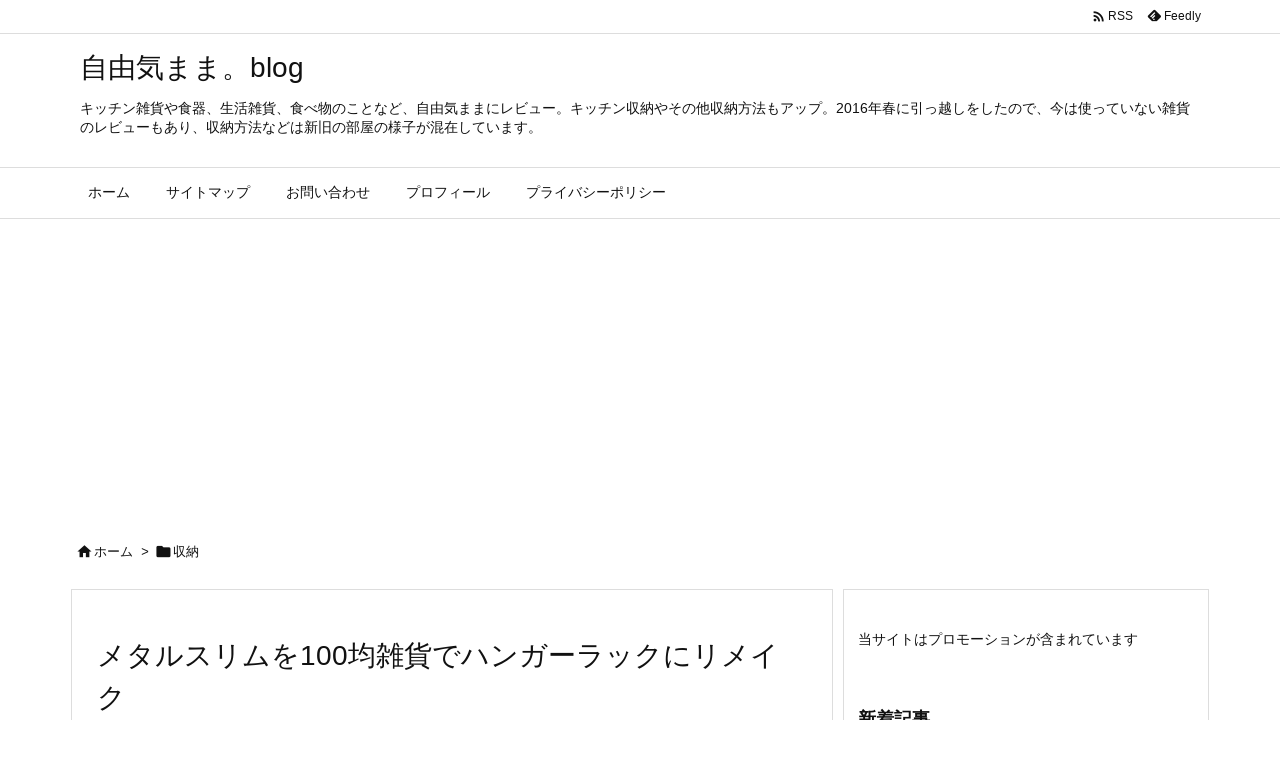

--- FILE ---
content_type: text/html; charset=UTF-8
request_url: https://jiyuu-kimama.com/blog/archives/tag/%E5%8F%8E%E7%B4%8D
body_size: 24500
content:
<!DOCTYPE html>
<html lang="ja" itemscope itemtype="https://schema.org/WebPage">
<head prefix="og: http://ogp.me/ns# article: http://ogp.me/ns/article# fb: http://ogp.me/ns/fb#">
<meta charset="UTF-8" />
<meta http-equiv="X-UA-Compatible" content="IE=edge" />
<meta http-equiv="Content-Security-Policy" content="upgrade-insecure-requests" />
<meta name="viewport" content="width=device-width, initial-scale=1, user-scalable=yes" />
<meta name="robots" content="noindex,follow" />
<title>収納 | 自由気まま。blog</title>
<meta name='robots' content='max-image-preview:large' />
<link rel='dns-prefetch' href='//ajax.googleapis.com' />
<link rel='preconnect' href='//fonts.googleapis.com' crossorigin />
<link rel="preload" as="style" type="text/css" href="https://jiyuu-kimama.com/blog/wp-content/themes/luxeritas/style.async.min.css?v=1725680584" />
<link rel="preload" as="font" type="font/woff2" href="https://jiyuu-kimama.com/blog/wp-content/themes/luxeritas/fonts/icomoon/fonts/icomoon.woff2" crossorigin />
<link rel="canonical" href="https://jiyuu-kimama.com/blog/archives/tag/%e5%8f%8e%e7%b4%8d" />
<link rel="next" href="https://jiyuu-kimama.com/blog/archives/tag/%E5%8F%8E%E7%B4%8D/page/2" />
<link rel="pingback" href="https://jiyuu-kimama.com/blog/xmlrpc.php" />
<link rel="alternate" type="application/rss+xml" title="自由気まま。blog RSS Feed" href="https://jiyuu-kimama.com/blog/feed" />
<link rel="alternate" type="application/atom+xml" title="自由気まま。blog Atom Feed" href="https://jiyuu-kimama.com/blog/feed/atom" />
<meta name="description" content="自由気まま。blog | 収納 Tag" />
<meta name="theme-color" content="#4285f4">
<meta name="format-detection" content="telephone=no">
<meta name="referrer" content="no-referrer-when-downgrade" />
<meta property="og:type" content="website" />
<meta property="og:url" content="https://jiyuu-kimama.com/blog/" />
<meta property="og:title" content="収納 | 自由気まま。blog" />
<meta property="og:description" content="自由気まま。blog | 収納 Tag" />
<meta property="og:image" content="https://jiyuu-kimama.com/blog/wp-content/themes/luxech/images/og.png" />
<meta property="og:image:width" content="880" />
<meta property="og:image:height" content="660" />
<meta property="og:site_name" content="自由気まま。blog" />
<meta property="og:locale" content="ja_JP" />
<meta name="twitter:card" content="summary" />
<meta name="twitter:domain" content="jiyuu-kimama.com" />
<style id='wp-img-auto-sizes-contain-inline-css'>
img:is([sizes=auto i],[sizes^="auto," i]){contain-intrinsic-size:3000px 1500px}
/*# sourceURL=wp-img-auto-sizes-contain-inline-css */</style>
<style id='wp-emoji-styles-inline-css'>
img.wp-smiley, img.emoji {
display: inline !important;
border: none !important;
box-shadow: none !important;
height: 1em !important;
width: 1em !important;
margin: 0 0.07em !important;
vertical-align: -0.1em !important;
background: none !important;
padding: 0 !important;
}
/*# sourceURL=wp-emoji-styles-inline-css */</style>
<style id='global-styles-inline-css' type='text/css'>
:root{--wp--preset--aspect-ratio--square: 1;--wp--preset--aspect-ratio--4-3: 4/3;--wp--preset--aspect-ratio--3-4: 3/4;--wp--preset--aspect-ratio--3-2: 3/2;--wp--preset--aspect-ratio--2-3: 2/3;--wp--preset--aspect-ratio--16-9: 16/9;--wp--preset--aspect-ratio--9-16: 9/16;--wp--preset--color--black: #000000;--wp--preset--color--cyan-bluish-gray: #abb8c3;--wp--preset--color--white: #ffffff;--wp--preset--color--pale-pink: #f78da7;--wp--preset--color--vivid-red: #cf2e2e;--wp--preset--color--luminous-vivid-orange: #ff6900;--wp--preset--color--luminous-vivid-amber: #fcb900;--wp--preset--color--light-green-cyan: #7bdcb5;--wp--preset--color--vivid-green-cyan: #00d084;--wp--preset--color--pale-cyan-blue: #8ed1fc;--wp--preset--color--vivid-cyan-blue: #0693e3;--wp--preset--color--vivid-purple: #9b51e0;--wp--preset--gradient--vivid-cyan-blue-to-vivid-purple: linear-gradient(135deg,rgb(6,147,227) 0%,rgb(155,81,224) 100%);--wp--preset--gradient--light-green-cyan-to-vivid-green-cyan: linear-gradient(135deg,rgb(122,220,180) 0%,rgb(0,208,130) 100%);--wp--preset--gradient--luminous-vivid-amber-to-luminous-vivid-orange: linear-gradient(135deg,rgb(252,185,0) 0%,rgb(255,105,0) 100%);--wp--preset--gradient--luminous-vivid-orange-to-vivid-red: linear-gradient(135deg,rgb(255,105,0) 0%,rgb(207,46,46) 100%);--wp--preset--gradient--very-light-gray-to-cyan-bluish-gray: linear-gradient(135deg,rgb(238,238,238) 0%,rgb(169,184,195) 100%);--wp--preset--gradient--cool-to-warm-spectrum: linear-gradient(135deg,rgb(74,234,220) 0%,rgb(151,120,209) 20%,rgb(207,42,186) 40%,rgb(238,44,130) 60%,rgb(251,105,98) 80%,rgb(254,248,76) 100%);--wp--preset--gradient--blush-light-purple: linear-gradient(135deg,rgb(255,206,236) 0%,rgb(152,150,240) 100%);--wp--preset--gradient--blush-bordeaux: linear-gradient(135deg,rgb(254,205,165) 0%,rgb(254,45,45) 50%,rgb(107,0,62) 100%);--wp--preset--gradient--luminous-dusk: linear-gradient(135deg,rgb(255,203,112) 0%,rgb(199,81,192) 50%,rgb(65,88,208) 100%);--wp--preset--gradient--pale-ocean: linear-gradient(135deg,rgb(255,245,203) 0%,rgb(182,227,212) 50%,rgb(51,167,181) 100%);--wp--preset--gradient--electric-grass: linear-gradient(135deg,rgb(202,248,128) 0%,rgb(113,206,126) 100%);--wp--preset--gradient--midnight: linear-gradient(135deg,rgb(2,3,129) 0%,rgb(40,116,252) 100%);--wp--preset--font-size--small: 13px;--wp--preset--font-size--medium: 20px;--wp--preset--font-size--large: 36px;--wp--preset--font-size--x-large: 42px;--wp--preset--spacing--20: 0.44rem;--wp--preset--spacing--30: 0.67rem;--wp--preset--spacing--40: 1rem;--wp--preset--spacing--50: 1.5rem;--wp--preset--spacing--60: 2.25rem;--wp--preset--spacing--70: 3.38rem;--wp--preset--spacing--80: 5.06rem;--wp--preset--shadow--natural: 6px 6px 9px rgba(0, 0, 0, 0.2);--wp--preset--shadow--deep: 12px 12px 50px rgba(0, 0, 0, 0.4);--wp--preset--shadow--sharp: 6px 6px 0px rgba(0, 0, 0, 0.2);--wp--preset--shadow--outlined: 6px 6px 0px -3px rgb(255, 255, 255), 6px 6px rgb(0, 0, 0);--wp--preset--shadow--crisp: 6px 6px 0px rgb(0, 0, 0);}:where(.is-layout-flex){gap: 0.5em;}:where(.is-layout-grid){gap: 0.5em;}body .is-layout-flex{display: flex;}.is-layout-flex{flex-wrap: wrap;align-items: center;}.is-layout-flex > :is(*, div){margin: 0;}body .is-layout-grid{display: grid;}.is-layout-grid > :is(*, div){margin: 0;}:where(.wp-block-columns.is-layout-flex){gap: 2em;}:where(.wp-block-columns.is-layout-grid){gap: 2em;}:where(.wp-block-post-template.is-layout-flex){gap: 1.25em;}:where(.wp-block-post-template.is-layout-grid){gap: 1.25em;}.has-black-color{color: var(--wp--preset--color--black) !important;}.has-cyan-bluish-gray-color{color: var(--wp--preset--color--cyan-bluish-gray) !important;}.has-white-color{color: var(--wp--preset--color--white) !important;}.has-pale-pink-color{color: var(--wp--preset--color--pale-pink) !important;}.has-vivid-red-color{color: var(--wp--preset--color--vivid-red) !important;}.has-luminous-vivid-orange-color{color: var(--wp--preset--color--luminous-vivid-orange) !important;}.has-luminous-vivid-amber-color{color: var(--wp--preset--color--luminous-vivid-amber) !important;}.has-light-green-cyan-color{color: var(--wp--preset--color--light-green-cyan) !important;}.has-vivid-green-cyan-color{color: var(--wp--preset--color--vivid-green-cyan) !important;}.has-pale-cyan-blue-color{color: var(--wp--preset--color--pale-cyan-blue) !important;}.has-vivid-cyan-blue-color{color: var(--wp--preset--color--vivid-cyan-blue) !important;}.has-vivid-purple-color{color: var(--wp--preset--color--vivid-purple) !important;}.has-black-background-color{background-color: var(--wp--preset--color--black) !important;}.has-cyan-bluish-gray-background-color{background-color: var(--wp--preset--color--cyan-bluish-gray) !important;}.has-white-background-color{background-color: var(--wp--preset--color--white) !important;}.has-pale-pink-background-color{background-color: var(--wp--preset--color--pale-pink) !important;}.has-vivid-red-background-color{background-color: var(--wp--preset--color--vivid-red) !important;}.has-luminous-vivid-orange-background-color{background-color: var(--wp--preset--color--luminous-vivid-orange) !important;}.has-luminous-vivid-amber-background-color{background-color: var(--wp--preset--color--luminous-vivid-amber) !important;}.has-light-green-cyan-background-color{background-color: var(--wp--preset--color--light-green-cyan) !important;}.has-vivid-green-cyan-background-color{background-color: var(--wp--preset--color--vivid-green-cyan) !important;}.has-pale-cyan-blue-background-color{background-color: var(--wp--preset--color--pale-cyan-blue) !important;}.has-vivid-cyan-blue-background-color{background-color: var(--wp--preset--color--vivid-cyan-blue) !important;}.has-vivid-purple-background-color{background-color: var(--wp--preset--color--vivid-purple) !important;}.has-black-border-color{border-color: var(--wp--preset--color--black) !important;}.has-cyan-bluish-gray-border-color{border-color: var(--wp--preset--color--cyan-bluish-gray) !important;}.has-white-border-color{border-color: var(--wp--preset--color--white) !important;}.has-pale-pink-border-color{border-color: var(--wp--preset--color--pale-pink) !important;}.has-vivid-red-border-color{border-color: var(--wp--preset--color--vivid-red) !important;}.has-luminous-vivid-orange-border-color{border-color: var(--wp--preset--color--luminous-vivid-orange) !important;}.has-luminous-vivid-amber-border-color{border-color: var(--wp--preset--color--luminous-vivid-amber) !important;}.has-light-green-cyan-border-color{border-color: var(--wp--preset--color--light-green-cyan) !important;}.has-vivid-green-cyan-border-color{border-color: var(--wp--preset--color--vivid-green-cyan) !important;}.has-pale-cyan-blue-border-color{border-color: var(--wp--preset--color--pale-cyan-blue) !important;}.has-vivid-cyan-blue-border-color{border-color: var(--wp--preset--color--vivid-cyan-blue) !important;}.has-vivid-purple-border-color{border-color: var(--wp--preset--color--vivid-purple) !important;}.has-vivid-cyan-blue-to-vivid-purple-gradient-background{background: var(--wp--preset--gradient--vivid-cyan-blue-to-vivid-purple) !important;}.has-light-green-cyan-to-vivid-green-cyan-gradient-background{background: var(--wp--preset--gradient--light-green-cyan-to-vivid-green-cyan) !important;}.has-luminous-vivid-amber-to-luminous-vivid-orange-gradient-background{background: var(--wp--preset--gradient--luminous-vivid-amber-to-luminous-vivid-orange) !important;}.has-luminous-vivid-orange-to-vivid-red-gradient-background{background: var(--wp--preset--gradient--luminous-vivid-orange-to-vivid-red) !important;}.has-very-light-gray-to-cyan-bluish-gray-gradient-background{background: var(--wp--preset--gradient--very-light-gray-to-cyan-bluish-gray) !important;}.has-cool-to-warm-spectrum-gradient-background{background: var(--wp--preset--gradient--cool-to-warm-spectrum) !important;}.has-blush-light-purple-gradient-background{background: var(--wp--preset--gradient--blush-light-purple) !important;}.has-blush-bordeaux-gradient-background{background: var(--wp--preset--gradient--blush-bordeaux) !important;}.has-luminous-dusk-gradient-background{background: var(--wp--preset--gradient--luminous-dusk) !important;}.has-pale-ocean-gradient-background{background: var(--wp--preset--gradient--pale-ocean) !important;}.has-electric-grass-gradient-background{background: var(--wp--preset--gradient--electric-grass) !important;}.has-midnight-gradient-background{background: var(--wp--preset--gradient--midnight) !important;}.has-small-font-size{font-size: var(--wp--preset--font-size--small) !important;}.has-medium-font-size{font-size: var(--wp--preset--font-size--medium) !important;}.has-large-font-size{font-size: var(--wp--preset--font-size--large) !important;}.has-x-large-font-size{font-size: var(--wp--preset--font-size--x-large) !important;}
/*# sourceURL=global-styles-inline-css */
</style>

<style id='classic-theme-styles-inline-css'>
/*! This file is auto-generated */
.wp-block-button__link{color:#fff;background-color:#32373c;border-radius:9999px;box-shadow:none;text-decoration:none;padding:calc(.667em + 2px) calc(1.333em + 2px);font-size:1.125em}.wp-block-file__button{background:#32373c;color:#fff;text-decoration:none}
/*# sourceURL=/wp-includes/css/classic-themes.min.css */</style>
<link rel="stylesheet" id="contact-form-7-css" href="//jiyuu-kimama.com/blog/wp-content/plugins/contact-form-7/includes/css/styles.css" media="all" />
<style id='luxech-inline-css'>
/*! Luxeritas WordPress Theme 3.25.0 - (C) 2015 Thought is free. */*,*:before,*:after{box-sizing:border-box}@-ms-viewport{width:device-width}a:not([href]):not([tabindex]),a:not([href]):not([tabindex]):hover,a:not([href]):not([tabindex]):focus{color:inherit;text-decoration:none}a:not([href]):not([tabindex]):focus{outline:0}h1{font-size:2em;margin:.67em 0}small{font-size:80%}img{border-style:none;vertical-align:middle}hr{box-sizing:content-box;height:0;overflow:visible;margin-top:1rem;margin-bottom:1rem;border:0}pre{margin-top:0;margin-bottom:1rem;overflow:auto;-ms-overflow-style:scrollbar}code,pre{font-family:monospace,monospace;font-size:1em}ul ul,ol ul,ul ol,ol ol{margin-bottom:0}p{margin-top:0;margin-bottom:1rem}button{border-radius:0}input,button,select,optgroup,textarea{margin:0;font-family:inherit;font-size:inherit;line-height:inherit}button,input{overflow:visible}button,select{text-transform:none}button,[type=button],[type=reset],[type=submit]{-webkit-appearance:button}button:not(:disabled),[type=button]:not(:disabled),[type=reset]:not(:disabled),[type=submit]:not(:disabled){cursor:pointer}::-moz-focus-inner{padding:0;border-style:none}::-webkit-inner-spin-button{height:auto}::-webkit-search-decoration{-webkit-appearance:none}label{display:inline-block;margin-bottom:.5rem}h1,h2,h3,h4,h5,h6{margin-top:0;margin-bottom:.5rem;font-family:inherit;font-weight:500;line-height:1.2;color:inherit}.container{width:100%;margin-right:auto;margin-left:auto}@media (min-width:768px){.container{max-width:720px}}@media (min-width:992px){.container{max-width:960px}}@media (min-width:1200px){.container{max-width:1140px}}.row{display:flex;flex-wrap:wrap}div[class^=col-]{flex:0 0 auto;position:relative;width:100%;min-height:1px;padding-right:15px;padding-left:15px}.col-12{max-width:100%}.col-6{max-width:50%}.col-4{max-width:33.333333%}.clearfix:after{display:block;clear:both;content:""}.pagination{display:flex;padding-left:0;list-style:none;border-radius:.25rem}table{border-collapse:collapse}caption{padding-top:.75rem;padding-bottom:.75rem;color:#6c757d;text-align:left;caption-side:bottom}th{text-align:left}body .material-icons,body .material-icons-outlined{font-size:inherit;font-feature-settings:'liga';-moz-osx-font-smoothing:grayscale;text-rendering:optimizeLegibility;transform:scale(1.3,1.3);transform-origin:top;margin-top:-.16em}.material-icons.flip-h{transform:scale(-1.3,1.3)}.material-icons.rotate{transform:rotate(180deg) translate(0,-1.3em) scale(1.3,1.3)}.material-icons.pull-left{float:left;margin-right:.3em}.material-icons.pull-right{float:right;margin-left:.3em}@font-face{font-family:'icomoon';src:url('/blog/wp-content/themes/luxeritas/fonts/icomoon/fonts/icomoon.eot');src:url('/blog/wp-content/themes/luxeritas/fonts/icomoon/fonts/icomoon.eot') format('embedded-opentype'),url('/blog/wp-content/themes/luxeritas/fonts/icomoon/fonts/icomoon.woff2') format('woff2'),url('/blog/wp-content/themes/luxeritas/fonts/icomoon/fonts/icomoon.woff') format('woff'),url('/blog/wp-content/themes/luxeritas/fonts/icomoon/fonts/icomoon.ttf') format('truetype'),url('/blog/wp-content/themes/luxeritas/fonts/icomoon/fonts/icomoon.svg') format('svg');font-weight:400;font-style:normal;font-display:swap}[class^=ico-],[class*=" ico-"]{font-family:'icomoon';display:inline-block;font-style:normal;font-weight:400;font-variant:normal;text-transform:none;text-rendering:auto;line-height:1;-webkit-font-smoothing:antialiased;-moz-osx-font-smoothing:grayscale}.ico-speech-bubble:before{content:"\e903"}.ico-external-link-alt:before{content:"\f35d"}.ico-external-link-square-alt:before{content:"\f360"}.ico-line:before{content:"\e700"}.ico-feedly:before{content:"\e600"}.ico-plus-square:before{content:"\f0fe"}.ico-minus-square:before{content:"\f146"}.ico-caret-square-down:before{content:"\f150"}.ico-search:before{content:"\f002"}.ico-link:before{content:"\f0c1"}.ico-caret-right:before{content:"\f0da"}.ico-spinner:before{content:"\f110"}.ico-comment:before{content:"\e900"}.ico-comments:before{content:"\e901"}.ico-chevron-up:before{content:"\f077"}.ico-chevron-down:before{content:"\f078"}.ico-twitter:before{content:"\f099"}.ico-x-twitter:before{content:"\e902"}.ico-facebook:before{content:"\f09a"}.ico-linkedin:before{content:"\f0e1"}.ico-angle-double-right:before{content:"\f101"}.ico-chevron-circle-left:before{content:"\f137"}.ico-chevron-circle-right:before{content:"\f138"}.ico-youtube-play:before{content:"\f16a"}.ico-instagram:before{content:"\f16d"}.ico-pinterest-p:before{content:"\f231"}.ico-get-pocket:before{content:"\f265"}.ico-spin{animation:ico-spin 2s infinite linear}@keyframes ico-spin{0%{transform:rotate(0)}100%{transform:rotate(360deg)}}*{margin:0;padding:0}a:hover,.term img,a:hover,.term img:hover{transition:opacity .3s,transform .5s}a:hover img{opacity:.8}hr{border-top:1px dotted #999}img,video,object,canvas{max-width:100%;height:auto;box-sizing:content-box}.no-js img.lazy{display:none!important}pre,ul,ol{margin:1.6em 0}ul ul,ol ol,ul ol,ol ul{margin:0 .6em 0}pre{margin-bottom:30px}blockquote,.wp-block-quote{display:block;position:relative;overflow:hidden;overflow-wrap:anywhere;margin:1.6em 5px;padding:25px;font-size:1.4rem;background:#fdfdfd;border:0;border-radius:6px;box-shadow:0 5px 5px 0 rgba(18,63,82,.035),0 0 0 1px rgba(176,181,193,.2)}blockquote:after{content:"\275b\275b";display:block;position:absolute;font-family:Arial,sans-serif;font-size:200px;line-height:1em;left:-25px;top:-15px;opacity:.04}blockquote cite,.wp-block-quote cite{display:block;text-align:right;font-family:serif;font-size:.9em;font-style:oblique}.wp-block-quote:not(.is-large):not(.is-style-large){border:0}blockquote ol:first-child,blockquote p:first-child,blockquote ul:first-child{margin-top:5px}blockquote ol:last-child,blockquote p:last-child,blockquote ul:last-child{margin-bottom:5px}[type=submit],[type=text],[type=email],.reply a{display:inline;line-height:1;vertical-align:middle;padding:12px 12px 11px;max-width:100%}.reply a,[type=submit],.widget_categories select,.widget_archive select{color:#333;font-weight:400;background:#fff;border:1px solid #ddd}option,textarea,[type=text],[type=email],[type=search]{color:inherit;background:#fff;border:1px solid #ddd}[type=search]{-webkit-appearance:none;outline-offset:-2px;line-height:1;border-radius:0}textarea{overflow:auto;resize:vertical;padding:8px;max-width:100%}button{appearance:none;outline:0;border:0}.cboth{clear:both}.bold{font-weight:700}.wp-caption{margin-bottom:1.6em;max-width:100%}.wp-caption img[class*=wp-image-]{display:block;margin:0}.post .wp-caption-text,.post .wp-caption-dd{font-size:1.2rem;line-height:1.5;margin:0;padding:.5em 0}.sticky .posted-on{display:none}.bypostauthor>article .fn:after{content:"";position:relative}.screen-reader-text{clip:rect(1px,1px,1px,1px);height:1px;overflow:hidden;position:absolute !important;width:1px}strong{font-weight:700}em{font-style:italic}.alignleft{display:inline;float:left}.alignright{display:inline;float:right}.aligncenter{display:block;margin-right:auto;margin-left:auto}.post .alignfull{margin-left:-68px;margin-right:-68px}figure.alignwide>img,figure.alignfull>img{min-width:100%}blockquote.alignleft,.wp-caption.alignleft,.post img.alignleft{margin:.4em 1.6em 1.6em 0}blockquote.alignright,.wp-caption.alignright,.post img.alignright{margin:.4em 0 1.6em 1.6em}blockquote.aligncenter,.wp-caption.aligncenter,.post img.aligncenter{clear:both;margin-top:.4em;margin-bottom:1.6em}.wp-caption.alignleft,.wp-caption.alignright,.wp-caption.aligncenter{margin-bottom:1.2em}img[class*=wp-image-],img[class*=attachment-]{max-width:100%;height:auto}.gallery-item{display:inline-block;text-align:left;vertical-align:top;margin:0 0 1.5em;padding:0 1em 0 0;width:50%}.gallery-columns-1 .gallery-item{width:100%}.gallery-columns-2 .gallery-item{max-width:50%}@media screen and (min-width:30em){.gallery-item{max-width:25%}.gallery-columns-1 .gallery-item{max-width:100%}.gallery-columns-2 .gallery-item{max-width:50%}.gallery-columns-3 .gallery-item{max-width:33.33%}.gallery-columns-4 .gallery-item{max-width:25%}}.gallery-caption{display:block;font-size:1.2rem;line-height:1.5;padding:.5em 0}.wp-block-image{margin:1.6em 0}figure.wp-block-image{display:inline-block}.post ul.blocks-gallery-grid{padding:0}#head-in{padding-top:28px;background:#fff}.band{position:absolute;top:0;left:0;right:0}div[id*=head-band]{margin:auto;height:34px;line-height:34px;overflow:hidden;background:#fff;border-bottom:1px solid #ddd}.band-menu{position:relative;margin:auto}.band-menu ul{font-size:1px;margin:0 -5px 0 0;position:absolute;right:10px;list-style:none}.band-menu li{display:inline-block;vertical-align:middle;font-size:1.2rem;margin:0 3px;line-height:1}.band-menu li a{color:#111;text-decoration:none}.band-menu li a:hover{color:#09f}.band-menu .menu-item a:before{display:inline;margin:5px;line-height:1;font-family:"icomoon";content:"\f0da"}div[id*=head-band] .snsf{display:block;min-width:28px;height:20px;margin:-2px -6px 0 0;text-align:center}div[id*=head-band] .snsf a{display:block;height:100%;width:100%;text-decoration:none;letter-spacing:0;font-family:Verdana,Arial,Helvetica,Roboto;padding:4px;border-radius:2px}#sitename{display:inline-block;max-width:100%;margin:0 0 12px;font-size:2.8rem;line-height:1.4}#sitename a{color:inherit;text-decoration:none}.desc{line-height:1.4}.info{padding:20px 10px;overflow:hidden}.logo,.logo-up{position:relative;margin:15px auto -10px auto;text-align:center}.logo-up{margin:15px auto 0 auto}#header .head-cover{position:relative;margin:auto}#header #gnavi,#foot-in,.foot-nav{margin:auto}#nav{margin:0;padding:0;border-top:1px solid #ddd;border-bottom:1px solid #ddd;position:relative;z-index:20}#nav,#gnavi ul.gu,#gnavi li.gl>a,.mobile-nav{color:#111;background:#fff}#gnavi .mobile-nav{display:none}#gnavi .nav-menu{display:block}#gnavi ul.gu{margin:0}#gnavi li.gl{float:left;position:relative;list-style-type:none;text-indent:0;white-space:nowrap}#gnavi li.gl>a{display:block;text-decoration:none;text-align:center;height:100%}#gnavi li ul.gu{display:none}@media (min-width:992px){#gnavi ul.gu{display:flex;flex-wrap:wrap}#gnavi li.gl{flex:0 0 auto;min-width:1px;background:#09f}#gnavi .gc>ul>li.gl{background:0 0}#gnavi li.gl>a>.gim{display:block;height:100%}#gnavi .gc>ul>li>a>.gim{transition:.4s;border-bottom:0;padding:16px 18px}#gnavi li.gl>ul{display:none;margin:0;border:1px solid #ddd;border-bottom:0;background:0 0;position:absolute;top:100%;z-index:1}#gnavi li li.gl{width:100%;min-width:160px}#gnavi li li.gl a>.gim{border-bottom:1px solid #ddd;font-size:1.3rem;padding:10px 15px;width:100%;text-align:left}#gnavi li li.gl>ul{padding:0;border-top:1px solid #ddd;overflow:hidden;top:-1px;left:100%}#gnavi li.gl:hover>a,#gnavi li.gl:hover>a>.gim,div.mobile-nav:hover,ul.mobile-nav li:hover{color:#fff;background:#09f}#gnavi li[class*=current]>a{background:none repeat scroll 0 0 #000;color:#fff}#gnavi ul ul>li[class*=children]>a>.gim:after{font-family:"icomoon";content:"\f0da";position:absolute;right:6px;top:0;bottom:0;margin:auto;height:1.3rem}}@media (max-width:991px){.mobile-nav p{letter-spacing:0;font-size:1.1rem;line-height:1;margin:6px 0 0}.mobile-nav li{white-space:nowrap;text-align:center;padding:8px 10px;border:0;list-style:none;cursor:pointer}.mobile-nav li:hover{opacity:.6}.mobile-nav li i,.mobile-nav li svg{font-size:1.8rem;font-style:normal}#gnavi ul.gu{display:none;border:0;border-bottom:solid 1px #ddd}#gnavi li.gl{display:block;float:none;width:100%;padding-left:0;text-align:left;line-height:2.3;border-top:1px solid #ddd;list-style:disc inside}#gnavi li.gl:hover>a>.gim{background:0 0}}#primary{border:1px solid transparent}#section,.grid{margin:0 10px 20px 0}.grid{padding:45px 68px;background:#fff;border:1px solid #ddd}#breadcrumb{margin:20px 0 15px;padding:8px;line-height:2}#breadcrumb,#breadcrumb a{color:#111;text-decoration:none;word-break:normal}#breadcrumb a:hover{text-decoration:underline}#breadcrumb h1,#breadcrumb li{display:inline;list-style-type:none;font-size:1.3rem}#breadcrumb i,#breadcrumb svg{margin-right:3px}#breadcrumb i.arrow{margin:0 8px}.term{margin-right:10px}.term img{float:left;max-width:40%;height:auto;margin-bottom:15px;background:inherit;border:1px solid #ddd;border-radius:4px;box-shadow:0 0 2px 1px rgba(255,255,255,1) inset}.term img:hover{border-color:#06c}#related .term img{padding:1px;width:100px;height:100px}.read-more-link,.read-more-link i,.read-more-link svg{text-decoration:underline}#list a{word-break:normal}#list .toc{margin:0 0 25px}#list .excerpt{margin:0 0 12px;line-height:1.8}.exsp{display:inline}#list .read-more{clear:both;line-height:1;margin:35px 0 30px;text-align:right}#list .read-more{margin:0}@media (max-width:575px){.read-more-link{color:inherit;background:#fafafa;border:1px solid #aaa}.read-more-link:hover{color:#dc143c;background:#f0f0f0;text-decoration:none}}.meta,.post .meta{margin:0;font-size:1.4rem;color:#111;margin-bottom:35px;vertical-align:middle;padding:16px 0}.meta a{display:inline-block;color:#111;text-decoration:underline}.meta i{margin-right:6px}.meta span{margin:0 12px 0 0}.meta span.break{margin:0 8px 0 4px}.meta span.first-item{margin:0;white-space:nowrap}.meta-box{margin:30px 10px}.toc .meta-u,.post .meta-u{background:0 0;border:0;margin:0 0 10px;padding:0}.post .meta-u{overflow:hidden;text-align:right}#paging{margin:auto;text-align:center}#paging ul{padding:0}#paging i{font-weight:700}#paging .not-allow i{font-weight:400;opacity:.3}.pagination{display:flex;justify-content:center;margin:0}.pagination li{flex:1 1 42px;max-width:42px;min-width:27px;float:left}.pagination>li>a,.pagination>li>span{display:inline-block;text-decoration:none;width:100%;padding:6px 0;color:inherit;background:#fff;border:1px solid #ddd;border-right:0}.pagination>li:last-child>a,.pagination>li:last-child>span,.pagination>.not-allow:first-child>span:hover{border-right:1px solid #ddd}.pagination>.active>span,.pagination .current,.pagination>li>a:hover{color:#fff;background:#dc143c}.pagination>.active>span:hover,.pagination>.not-allow>span:hover{cursor:text}.post #paging{margin:20px 0 40px}.post{font-size:1.6rem;line-height:1.9}.post p{margin:1.3em 0}.post a{text-decoration:underline}.post h2,.post h3,.post h4,.post h5,.post h6{line-height:1.4;margin-top:35px;margin-bottom:30px}.post h1:first-child{margin-top:0}.post h2{border-left:8px solid #999;font-size:2.4rem;margin-top:50px;padding:8px 20px}.post h3{font-size:2.2rem;padding:2px 15px;margin-top:50px;margin-left:5px;border-left:2px #999 solid}.post h4{font-size:1.8rem;padding:0 12px;border:0;border-left:solid 12px #999}.post h2:first-child,.post h3:first-child{margin-top:30px}.post table{margin-bottom:30px}.post td,.post th{padding:8px 10px;border:1px solid #ddd}.post th{text-align:center;background:#f5f5f5}.post ul,.post ol{padding:0 0 0 30px}.post .vcard{text-align:right}.post .vcard i,.post .vcard svg{margin-right:8px}.entry-title,#front-page-title{font-size:2.8rem;line-height:1.5;background:0 0;border:none;margin:0 0 10px;padding:0}.entry-title a{color:inherit;text-decoration:none}.entry-title a:hover{color:#dc143c}#sns-tops{margin:-25px 0 45px}#sns-bottoms{margin:16px 0 0}#bottom-area #sns-bottoms{margin-bottom:0}.sns-msg h2{display:inline-block;margin:0 0 0 5px;padding:0 8px;line-height:1;font-size:1.6rem;background:0 0;border:none;border-bottom:5px solid #ccc}#pnavi{clear:both;padding:0;border:1px solid #ddd;background:#fff;height:auto;overflow:hidden}#pnavi .next,#pnavi .prev{position:relative}#pnavi .next{text-align:right;border-bottom:1px solid #ddd}#pnavi i,#pnavi svg{font-size:2.2rem}#pnavi .next-arrow,#pnavi .prev-arrow{font-size:1.6rem;position:absolute;top:10px}#pnavi .next-arrow *,#pnavi .prev-arrow *{vertical-align:middle}#pnavi .next-arrow{left:20px}#pnavi .prev-arrow{right:20px}#pnavi .ntitle,#pnavi .ptitle{margin-top:32px}#pnavi img{height:100px;width:100px;border:1px solid #ddd;border-radius:8px}#pnavi a{display:block;padding:15px 30px;overflow:hidden;text-decoration:none;color:#666;min-height:132px}#pnavi a:hover{color:#dc143c}#pnavi a>img,#pnavi a:hover>img{transition:opacity .4s,transform .4s}#pnavi a:hover>img{border-color:#337ab7}#pnavi .block-span{display:block;margin-top:35px}#pnavi .next img,#pnavi .no-img-next i,#pnavi .no-img-next svg{float:right;margin:0 0 0 10px}#pnavi .prev img,#pnavi .no-img-prev i,#pnavi .no-img-prev svg{float:left;margin:0 10px 0 0}#pnavi i.navi-home,#pnavi svg.navi-home,#pnavi .no-img-next i,#pnavi .no-img-next svg,#pnavi .no-img-prev i,#pnavi .no-img-prev svg{font-size:7.6rem;padding:5px 0}@media (min-width:1200px),(min-width:540px) and (max-width:991px){#pnavi .next,#pnavi .prev,#pnavi .next a,#pnavi .prev a{padding-bottom:32767px;margin-bottom:-32752px}#pnavi .next,#pnavi .prev{margin-bottom:-32767px;width:50%}#pnavi .next{float:right;border-left:1px solid #ddd}}.related,.discussion,.tb{font-size:2.4rem;line-height:2;margin:0 0 15px}.related i,.related svg,.discussion i,.discussion svg,.tb i,.tb svg{margin-right:10px}#related{padding:0}#related .term img{float:left;margin:8px 10px 8px 0}#related h3{font-size:1.6rem;font-weight:700;padding:0;margin:10px 0 10px 10px;border:none}#related h3 a{color:inherit;text-decoration:none;line-height:1.6}#related h3 a:hover{color:#09f}#related .toc{padding:10px 0;border-top:1px dotted #ccc}#related .toc:first-child{border-top:none}#related .excerpt p{display:inline;opacity:.7;font-size:1.3rem}#comments h3{font-size:1.6rem;border:none;padding:10px 0;margin-bottom:10px}#comments h3 i,#comments h3 svg{font-size:2.2rem;margin-right:10px}.comments-list,.comments-list li{border-bottom:1px solid #ddd}.comments-list li{margin-bottom:20px}.comments-list .comment-body{padding-bottom:20px}.comments-list li:last-child{margin-bottom:0;padding-bottom:0;border:none}#comments p{font-size:1.4rem;margin:20px 0}#comments label{display:block}.comment-author.vcard .avatar{display:block;float:left;margin:0 10px 20px 0}.comment-meta{margin-bottom:40px}.comment-meta:after{content:" ";clear:both}.fn{line-height:1.6;font-size:1.5rem}.says{margin-left:10px}.commentmetadata{font-size:1.4rem;height:15px;padding:10px 10px 10px 0}.reply a{display:block;text-decoration:none;text-align:center;width:65px;margin:0 0 0 auto}.comments-list{padding-left:0;list-style-type:none}.comments-list li.depth-1>ul.children{padding-left:30px}.comments-list li{list-style-type:none}#comments .no-comments{margin:0 0 20px;padding:10px 20px 30px;border-bottom:1px solid #ddd}#c-paging{text-align:center;padding:0 0 20px;border-bottom:1px solid #ccc}#commentform p{margin:0 0 20px}#respond{font-size:1.6rem}#commentform .tags{padding:10px;font-size:1.3rem}#commentform-author{display:flex;flex-wrap:wrap}.comment-form-author{flex:0 1 35%;padding-right:10px}.comment-form-email{flex:1 0 64%}#commentform,#comments textarea,[type^=text],[class^=comment-form-]{margin:0;width:100%}#comments .comment-form-cookies-consent{display:table}#comments .comment-form-cookies-consent *{display:table-cell;margin:0 5px 0 0;width:auto;vertical-align:middle}#comments .form-submit{margin:0}#comments .comments-list .form-submit{margin-bottom:40px}#comments [type=submit]{color:#fff;background:#666;padding:18px 18px 17px;cursor:pointer}#comments [type=submit]:hover{background:#dc143c}#trackback input{width:100%;margin:0 0 10px}#list-title{margin:0 0 40px;font-size:2.8rem;font-weight:400}#section .grid #list-title{margin:0}div[id*=side-],#col3{padding:20px 0;border:1px solid #ddd;background:#fff}#side .widget,#col3 .widget{overflow-wrap:anywhere;margin:0 6px;padding:20px 7px;border:1px solid transparent}#side ul,#col3 ul{margin-bottom:0}#side ul li,#col3 ul li{list-style-type:none;line-height:2;margin:0;padding:0}#side ul li li,#col3 ul li li{margin-left:16px}#side h3,#col3 h3,#side h4,#col3 h4{font-size:1.8rem;font-weight:700;color:#111;margin:4px 0 20px;padding:4px 0}.search-field{border:1px solid #bbb}#wp-calendar,.wp-calendar-nav{background:#fff}#wp-calendar caption{color:inherit;background:#fff}#wp-calendar #today{background:#ffec67}#wp-calendar .pad{background:#fff9f9}#footer{clear:both;background:#fff;border-top:1px solid #ddd;z-index:10}.row{margin:0}#foot-in{padding:25px 0}#foot-in a,#footer-menu,.foot-nav a{color:#111}#foot-in h4{font-size:1.8rem;font-weight:700;margin:15px 0;padding:4px 10px;border-left:8px solid #999}#foot-in ul li{list-style-type:none;line-height:1.8;margin:0 10px;padding:0}#foot-in ul li li{margin-left:15px}.foot-nav ul{margin:0 auto;padding:20px 15px}.foot-nav li{display:inline-block;margin:0}.foot-nav li:before{content:"\07c";margin:0 10px}.foot-nav li:first-child:before{content:"";margin:0}#copyright{font-size:1.2rem;padding:20px 0;color:#111;background:#fff;clear:both}#footer .copy{font-size:1.2rem;line-height:1;margin:20px 0 0;text-align:center}#footer .copy a{color:inherit}#footer #thk{margin:20px 0;white-space:nowrap;font-size:1.1rem;word-spacing:-1px}#page-top{position:fixed;bottom:14px;right:14px;font-weight:700;background:#656463;text-decoration:none;color:#fff;padding:16px 20px;text-align:center;cursor:pointer;transition:.8s;opacity:0;visibility:hidden;z-index:99}#page-top:hover{opacity:1!important}iframe{box-sizing:content-box;border:0}.i-video{display:block;position:relative;overflow:hidden}.i-video{padding-top:25px;padding-bottom:56.25%}.i-video iframe,.i-video object,.i-video embed{position:absolute;top:0;left:0;height:100%;width:100%}.i-embed iframe{width:100%}.head-under{margin-top:20px}.head-under,.post-title-upper,.post-title-under{margin-bottom:20px}.posts-under-1{padding:20px 0}.posts-under-2{padding-bottom:40px}.recentcomments a{display:inline;padding:0;margin:0}#main{flex:0 1 772px;max-width:772px;min-width:1px;float:left}#side{flex:0 0 366px;width:366px;min-width:1px;float:right}@media (min-width:992px){#primary,#field{display:flex}#breadcrumb,.head-cover{display:block !important}#sitename img{margin:0}}@media screen and (min-width:768px){.logo,#head-band-in,div[id*=head-band] .band-menu,#header .head-cover,#header #gnavi,#foot-in{max-width:720px}}@media screen and (min-width:992px){.logo,#head-band-in,div[id*=head-band] .band-menu,#header .head-cover,#header #gnavi,#foot-in{max-width:960px}}@media screen and (min-width:992px) and (max-width:1199px){#main{flex:0 1 592px;max-width:592px;min-width:1px}}@media screen and (min-width:1200px){.logo,#head-band-in,div[id*=head-band] .band-menu,#header .head-cover,#header #gnavi,#foot-in{max-width:1140px}#list .term img{width:auto;height:auto;margin-right:20px}}@media screen and (max-width:1199px){#list .term img{max-width:40%;height:auto;margin-right:20px}}@media print,(max-width:991px){#primary,#main,#side{display:block;width:100%;float:none;clear:both}div[id*=head-band]{padding:0 5px}#header #gnavi{padding-left:0;padding-right:0}#main{margin-bottom:30px}#section{margin-right:0}.grid,#side .widget,#col3 .widget{padding-left:20px;padding-right:20px}.grid{margin:0 0 20px}.post .alignfull{margin-left:-20px;margin-right:-20px}#side .widget,#col3 .widget{margin-left:0;margin-right:0}#related .toc{margin-right:15px}.comments-list li.depth-1>ul.children{padding-left:0}#foot-in{padding:0}#foot-in .col-xs-4,#foot-in .col-xs-6,#foot-in .col-xs-12{display:none}div[id*=side-]{margin-bottom:20px}#side-scroll{max-width:32767px}}@media (max-width:575px){.grid,#side .widget,#col3 .widget{padding-left:7px;padding-right:7px}.meta,.post .meta{font-size:1.2rem}#list .term img{max-width:30%;height:auto;margin:0 15px 25px 0}#list .excerpt{padding-left:0;margin:0 0 40px}.excerpt p:not(.meta){display:inline}.excerpt br{display:none}.read-more-link{display:block;clear:both;padding:12px;font-size:1.2rem;text-align:center;white-space:nowrap;overflow:hidden}.read-more-link,.read-more-link i{text-decoration:none}#list .term img{margin-bottom:30px}#list .read-more-link{margin:20px 0 0}#sitename{font-size:2.2rem}.entry-title,#front-page-title,.post h2,.post h3,.related,.discussion,.tb{font-size:1.8rem}#paging a,#paging span{padding:13px 0}[class^=comment-form-]{flex:0 0 100%;padding:0}#page-top{font-size:2rem;padding:8px 14px}.ptop{display:none}}div[class*=snsf-]{margin:2px 0 0;padding:0}div[class*=snsf-] .clearfix{padding:0}div[class*=snsf-] i,div[class*=snsf-] svg{max-width:16px}.snsname,.cpname{margin-left:5px}.snsfb{display:flex;flex-wrap:wrap;justify-content:space-between}.snsf-c li,.snsf-w li{flex:1 1 auto;list-style:none;vertical-align:middle;text-align:center;color:#fff;padding:1px 2px;margin-bottom:2px;white-space:nowrap;cursor:pointer}.snsf-c .snsfb li [aria-label],.snsf-w .snsfb li [aria-label]{padding:9px 0 10px}.snsf-c [aria-label],.snsf-w [aria-label],.snsf-c .snsfcnt,.snsf-w .snsfcnt{display:block;font-family:Verdana,Arial,Helvetica,Roboto;text-align:center;text-decoration:none;width:100%;border-radius:2px}.snsf-c .ico-hatena,.snsf-w .ico-hatena{font-weight:700;font-family:Verdana,Arial,Helvetica,Roboto}.snsf-c [aria-label],.snsf-c [aria-label]:hover,.snsf-w [aria-label],.snsf-w [aria-label]:hover{position:relative;line-height:1;padding:10px 0;color:#fff}.snsf-c .snsfb li [aria-label],.snsf-w .snsfb li [aria-label]{font-family:Verdana,Arial,Helvetica,Roboto;font-size:1.3rem;letter-spacing:-1px}.snsf-c .snsfb li [aria-label]{height:32px;box-shadow:0 1px 4px 0 rgba(0,0,0,.2)}.snsf-w .snsfb li [aria-label]{box-sizing:border-box;border:1px solid #ddd}.snsf-c .snsfb li [aria-label]:hover{opacity:.6}.snsf-w .snsfb li [aria-label]:hover{background:#f8f8f8;opacity:.7}.snsf-c .snsfb i,.snsf-w .snsfb i{margin-right:3px}.snsfcnt{display:block;position:absolute;right:0;top:-18px;padding:3px 0;font-size:1.1rem;background:#fffefd}.snsf-c .snsfcnt{color:#333;border:2px solid #ddd}.snsf-w .snsfcnt{box-sizing:content-box;top:-18px;left:-1px;border:1px solid #ddd;border-radius:2px 2px 0 0;color:#333}.snsfcnt i{margin:0 !important}div[class$=-w] ul[class*=sns] li a,div[class$=-w] ul[class*=sns] li.cp-button [aria-label]{background:#fbfbfb}.snsf-c .twitter a{background:#010101}.snsf-c .facebook a{background:#3b5998}.snsf-c .linkedin a{background:#0479b4}.snsf-c .pinit a{background:#bd081c}.snsf-c .hatena a{background:#3875c4}.snsf-c .pocket a{background:#ee4257}.snsf-c .line a{background:#00c300}.snsf-c .rss a{background:#f86300}.snsf-c .feedly a{background:#2bb24c}.snsf-c .cp-button [aria-label]{background:#56350d}.snsf-c .twitter .snsfcnt{border-color:#010101}.snsf-c .facebook .snsfcnt{border-color:#3b5998}.snsf-c .linkedin .snsfcnt{border-color:#0479b4}.snsf-c .pinit .snsfcnt{border-color:#bd081c}.snsf-c .hatena .snsfcnt{border-color:#3875c4}.snsf-c .pocket .snsfcnt{border-color:#ee4257}.snsf-c .line .snsfcnt{border-color:#00c300}.snsf-c .rss .snsfcnt{border-color:#f86300}.snsf-c .feedly .snsfcnt{border-color:#2bb24c}.snsf-c .cp-button .snsfcnt{border-color:#56350d}.snsf-w .snsfb .twitter a{color:#010101}.snsf-w .snsfb .facebook a{color:#3b5998}.snsf-w .snsfb .linkedin a{color:#0479b4}.snsf-w .snsfb .pinit a{color:#bd081c}.snsf-w .snsfb .hatena a{color:#3875c4}.snsf-w .snsfb .pocket a{color:#ee4257}.snsf-w .snsfb .line a{color:#00c300}.snsf-w .snsfb .rss a{color:#f86300}.snsf-w .snsfb .feedly a{color:#2bb24c}.snsf-w .snsfb .cp-button [aria-label]{color:#56350d}@media screen and (max-width:765px){div[class*=snsf-] .snsname{display:none}}@media screen and (min-width:992px){.snsfb li.line-sm{display:none !important}}@media screen and (max-width:991px){.snsfb li.line-pc{display:none !important}}.blogcard{margin:0 0 1.6em}.blogcard p{font-size:1.6rem}.post .blogcard p{line-height:1.6;margin:0 0 .5em}.blogcard a{font-size:1.4rem}a.blogcard-href{display:block;position:relative;padding:20px;border:1px solid #ddd;background:#fff;color:#111;text-decoration:none;max-width:540px;min-height:140px;transition:transform .4s ease}a.blogcard-href:hover{color:#ff811a;background:#fcfcfc;box-shadow:3px 3px 8px rgba(0,0,0,.2);transform:translateY(-4px)}p.blog-card-title{color:#111;font-weight:700}p.blog-card-desc{font-size:.9em;color:#666}.blogcard-img{float:right;margin:0 0 15px 20px}p.blogcard-link{clear:both;font-size:.8em;color:#999;margin:15px 0 0}img.blogcard-icon,amp-img.blogcard-icon{display:inline-block;width:18px;height:18px}#search{padding-bottom:0;position:relative;width:100%}#search label{width:100%;margin:0}.search-field{width:100%;height:32px;margin:0;padding:4px 6px}[type=submit].search-submit{position:absolute;top:2px;right:2px;height:28px;padding:8px;font-size:1.2rem;background:0 0;cursor:pointer}.search-field:placeholder-shown{font-family:"icomoon";color:#767676;font-size:1.4rem}#search input:focus::placeholder{color:transparent}.widget_categories a,.widget_archive a,.widget_nav_menu a{display:block;padding:3px 0}@media print,(max-width:991px){.widget_categories a,.widget_archive a,.widget_nav_menu a{padding:7px 0}}.widget_categories,.widget_archive{margin-bottom:5px}.widget_categories select,.widget_archive select{padding:15px 13px;width:100%;height:32px;margin:0;padding:4px 6px;border:1px solid #bbb}.calendar_wrap{margin-bottom:10px}#wp-calendar,.wp-calendar-nav{display:table;table-layout:fixed;line-height:2;width:100%;margin:0 auto;padding:0;border-collapse:collapse;border-spacing:0;font-size:1.2rem}#side #wp-calendar,#col3 #wp-calendar{margin:0 auto}#wp-calendar caption{padding:2px;width:auto;text-align:center;font-weight:700;border:thin solid #ccc;border-radius:3px 3px 0 0;caption-side:top}#wp-calendar #today{font-weight:700}#wp-calendar th,#wp-calendar td,.wp-calendar-nav span{line-height:2;vertical-align:middle;text-align:center}#wp-calendar td,.wp-calendar-nav span{display:table-cell;border:thin solid #ccc}.wp-calendar-nav span{border-top:0}.wp-calendar-nav span.pad{width:0}#wp-calendar th{font-style:normal;font-weight:700;color:#fff;border-left:thin solid #ccc;border-right:thin solid #ccc;background:#333}#wp-calendar a{font-size:1.2rem;color:#3969ff;text-decoration:underline}#wp-calendar a:hover{color:#c3251d}@media print,(max-width:991px){#wp-calendar,#wp-calendar a{font-size:1.7rem}}.tagcloud{display:flex;flex-wrap:wrap;letter-spacing:-.4em}.tagcloud a{display:inline-block;flex:1 0 auto;min-width:1px;letter-spacing:normal;text-decoration:none;font-size:14px;font-size:1.4rem!important;border:1px solid #ddd;margin:2px;padding:5px 10px}#thk-new{font-size:1.2rem;margin:-10px 0 0}#thk-new .term img,#thk-new .term amp-img{margin:0 10px 0 0;padding:1px;max-width:100px;max-height:100px}#thk-new .excerpt p{display:block;margin:0;padding:0;line-height:1.4}#thk-new p.new-meta{margin:0 0 6px}#thk-new p.new-title{font-size:1.3rem;font-weight:700;line-height:1.4;padding:0;margin:0 0 12px;text-decoration:none}#thk-new .toc{padding:15px 0;border-bottom:1px dotted #ccc}#thk-new .toc:last-child{margin-bottom:0;padding-bottom:0;border-style:none}div#thk-rcomments{margin-top:-5px;margin-left:5px}#thk-rcomments .recentcomments,#thk-rcomments .recentcomments a{background:0 0;font-size:1.2rem}#thk-rcomments .recentcomments{margin:0;border-bottom:1px dotted #ddd}#thk-rcomments .recentcomments a{text-decoration:underline}#thk-rcomments .recentcomments:last-child{border-bottom:none}#thk-rcomments .comment_post{margin-left:10px}#thk-rcomments .widget_comment_author,#thk-rcomments .widget_comment_author a{margin:15px 0;min-height:40px;color:#767574;font-size:1.2rem;font-weight:700;line-height:1.5;overflow:hidden}#thk-rcomments .widget_comment_author img,#thk-rcomments .widget_comment_author amp-img{float:left;vertical-align:middle;margin:0 5px 0 0}#thk-rcomments .widget_comment_author span{display:block;margin:auto 0;overflow:hidden}#thk-rcomments [class*=ico-comment]{margin-right:6px;color:red}#thk-rcomments .ico-angle-double-right{margin-right:6px}#thk-rcomments .comment_excerpt{margin:14px 0 14px 10px;font-size:1.2rem;line-height:1.8}#thk-rcomments .comment_post{display:block;margin:0 0 14px 12px}.ps-widget{margin:0;padding:0;width:100%;overflow:hidden}p.ps-label{text-align:left;margin:0 auto 5px auto;font-size:1.4rem}.ps-widget{display:inline-block}.rectangle-1-row{margin-bottom:10px}.rectangle-1-col{margin-right:10px}.ps-250-250{max-width:250px;max-height:250px}.ps-300-250{max-width:300px;max-height:250px}.ps-336-280{max-width:336px;max-height:280px}.ps-120-600{max-width:120px;max-height:600px}.ps-160-600{max-width:160px;max-height:600px}.ps-300-600{max-width:300px;max-height:600px}.ps-468-60{max-width:468px;max-height:60px}.ps-728-90{max-width:728px;max-height:90px}.ps-970-90{max-width:970px;max-height:90px}.ps-970-250{max-width:970px;max-height:250px}.ps-320-100{max-width:320px;max-height:100px}.ps-col{max-width:690px}@media (min-width:541px) and (max-width:1200px){.rectangle-1-col,.rectangle-2-col{margin:0 0 10px}rectangle-2-col{margin-bottom:20px}.ps-col{max-width:336px}}@media (max-width:991px){.ps-120-600,.ps-160-600,.ps-300-600{max-width:300px;max-height:600px}.ps-728-90,.ps-970-90,.ps-970-250{max-width:728px;max-height:90px}}@media (max-width:767px){.ps-728-90,.ps-970-90,.ps-970-250{max-width:468px;max-height:60px}}@media (max-width:540px){.rectangle-2-col,.rectangle-2-row{display:none}div.ps-widget{max-width:336px;max-height:none}.ps-col{max-width:336px}p.ps-728-90,p.ps-970-90,p.ps-970-250,div.ps-728-90,div.ps-970-90,div.ps-970-250{max-width:320px;max-height:100px}}div.ps-wrap{max-height:none}p.al-c,div.al-c{text-align:center;margin-left:auto;margin-right:auto}#thk-follow{display:table;width:100%;table-layout:fixed;border-collapse:separate;border-spacing:4px 0}#thk-follow ul{display:table-row}#thk-follow ul li{display:table-cell;box-shadow:1px 1px 3px 0 rgba(0,0,0,.3)}#thk-follow .snsf{display:block;border-radius:4px;padding:1px;height:100%;width:100%}#thk-follow li a{display:block;overflow:hidden;white-space:nowrap;border:3px solid #fff;border-radius:2px;line-height:1.2;letter-spacing:0;padding:5px 0;color:#fff;font-size:18px;font-family:Verdana,Arial,Helvetica,Roboto;text-align:center;text-decoration:none}#thk-follow .fname{display:block;font-size:10px}#thk-follow a:hover{opacity:.7}#thk-follow .twitter{background:#010101}#thk-follow .facebook{background:#3b5998}#thk-follow .instagram{background:linear-gradient(200deg,#6559ca,#bc318f 35%,#e33f5f 50%,#f77638 70%,#fec66d 100%)}#thk-follow .pinit{background:#bd081c}#thk-follow .hatena{background:#3875c4}#thk-follow .google{background:#dd4b39}#thk-follow .youtube{background:#ae3a34}#thk-follow .line{background:#00c300}#thk-follow .rss{background:#f86300}#thk-follow .feedly{background:#2bb24c}#thk-rss-feedly{display:table;width:100%;table-layout:fixed;border-collapse:separate;border-spacing:6px 0}#thk-rss-feedly ul{display:table-row}#thk-rss-feedly li{display:table-cell}#thk-rss-feedly li a{display:block;overflow:hidden;white-space:nowrap;width:100%;font-size:1.6rem;line-height:22px;padding:7px 0;color:#fff;border-radius:3px;text-align:center;text-decoration:none;box-shadow:1px 1px 3px 0 rgba(0,0,0,.3)}#thk-rss-feedly a:hover{color:#fff;opacity:.7}#thk-rss-feedly a.icon-rss-button{background:#f86300}#thk-rss-feedly a.icon-feedly-button{background:#2bb24c}#thk-rss-feedly a span{font-family:Garamond,Palatino,Caslon,'Century Oldstyle',Bodoni,'Computer Modern',Didot,Baskerville,'Times New Roman',Century,Egyptienne,Clarendon,Rockwell,serif;font-weight:700}#thk-rss-feedly i{margin:0 10px 0 0;color:#fff}#side .widget-qr img,#col3 .widget-qr img,#side .widget-qr amp-img,#col3 .widget-qr amp-img{display:block;margin:auto}#layer li.gl>a{text-align:left;padding:10px;font-size:1.3rem;margin:0;padding-left:20px;width:100%}#layer li.gl>a:hover{text-decoration:none}#layer li.gl>a:before{font-family:"icomoon";content:"\f0da";padding-right:10px}#layer li[class*=children] span{pointer-events:none}#layer li[class*=children] a{padding-left:16px}#layer li[class*=children] li a{padding-left:35px}#layer li li[class*=children] a{padding-left:32px}#layer li li[class*=children] li a{padding-left:55px}#layer li ul.gu{border-bottom:0}#layer li li.gl>a:before{content:"-"}#layer li li li.gl>a:before{content:"\0b7"}#close{position:fixed;top:10px;right:10px;padding:8px 12px;box-sizing:content-box;color:#fff;background:#000;border:2px solid #ddd;border-radius:4px;opacity:.7;text-align:center;cursor:pointer;z-index:1200}#close i,#close svg{font-size:18px;margin:0}#close i:before{vertical-align:middle}#close:hover{opacity:1}#sform{display:none;position:absolute;top:0;left:0;right:0;width:98%;height:48px;max-width:600px;margin:auto;padding:2px;background:rgba(0,0,0,.5);border-radius:6px;z-index:1200}#sform .search-form{position:relative;width:100%;margin:auto;border-radius:6px}#sform .search-field{height:44px;border-radius:4px;font-size:18px}#sform .search-submit{border-radius:4px;height:40px}html{overflow:auto;overflow-y:scroll;-webkit-text-size-adjust:100%;-webkit-tap-highlight-color:transparent;font-size:62.5%!important}#list .posts-list-middle-widget{padding:15px}#list .exsp,#list .exsp p{opacity:1}#list div[id^=tile-] .exsp{opacity:.5}#list div[id^=card-] .exsp{opacity:.5}body{overflow:hidden;font-family:'Meiryo',-apple-system,BlinkMacSystemFont,'.SFNSDisplay-Regular','Hiragino Kaku Gothic Pro','Yu Gothic','MS PGothic','Segoe UI','Verdana','Helvetica','Arial',sans-serif;font-weight:400;color:#111;background:#fff}a{word-break:break-all;text-decoration:none;background-color:transparent;-webkit-text-decoration-skip:objects;color:#4169e1}a:hover{text-decoration:none;color:#dc143c}body,li,pre,blockquote{font-size:1.4rem}#mobile-buttons{display:flex;overflow-x:auto;position:fixed;left:0;right:0;bottom:14px;margin:0;white-space:nowrap;transition:.8s;z-index:90}#mobile-buttons ul{display:flex;margin:auto}#mobile-buttons li{display:inline-block;list-style:none;flex:0 0 auto;padding:8px 12px 6px;font-size:1.6rem;line-height:1.2;margin:0 2px;min-width:70px;text-align:center;color:#fff;background:rgba(0,0,0,.6);border-radius:0;cursor:pointer;white-space:nowrap}#mobile-buttons li *{vertical-align:middle;color:#fff}#sns-mobile ul{margin:0}#sns-mobile [class*=-count],#sns-mobile [class*=-check]{display:none}#mobile-buttons span{font-size:1.2rem}#footer-nav{text-align:center}.home #bottom-area #paging{margin-bottom:30px}#sns-tops li,#sns-bottoms li,#sns-mobile li{min-width:16.6%}@media (min-width:576px){#list .excerpt{overflow:hidden}}@media (min-width:992px){#side{flex-basis:366px;width:366px}#side-scroll{border-top:0;padding-top:0}#mobile-buttons{display:none}#footer-nav{border-bottom:1px solid #ccc}}@media (min-width:1310px){.container{width:1280px;max-width:1280px}.logo,#header .head-cover,#header #gnavi,#head-band-in,#foot-in,.foot-nav,div[id*=head-band] .band-menu{width:1280px;max-width:100%}#section,.grid{margin:0 18px 20px 0}#main{flex:0 1 866px;max-width:866px;min-width:1px;float:left}#side{flex:0 0 412px;width:412px;min-width:1px;float:right}#side .widget{margin:0 18px;padding:20px 18px}}@media (max-width:991px){#nav{border-top:0}#gnavi ul.mobile-nav{transition:width .6s,max-height .6s;position:fixed;top:-48px;right:5px;display:flex;flex-flow:column;margin:0;border:1px solid #ddd;max-height:44px;width:48px;overflow:hidden;opacity:.9}.mobile-nav li.mob-func{min-height:44px;line-height:28px}.mobile-nav li.mob-func i{font-size:1.4rem}.mobile-nav li.mob-menu{border-top:3px double #ddd}#page-top{display:none}}@media (max-width:575px){#list .term img{max-width:100%;float:none}.foot-nav li{list-style-type:circle;text-align:left;margin:10px 26px;display:list-item}.foot-nav li:before{content:"";margin:0}#sns-tops li,#sns-bottoms li,#sns-mobile li{min-width:33.3%}}@media (min-width:992px) and (max-width:1309px){.grid{padding-left:25px;padding-right:25px}.post .alignfull{margin-left:-25px;margin-right:-25px}#side .widget{margin:0 6px;padding:20px 7px}}@media (min-width:992px) and (max-width:1199px){#main{float:left}}
/*! luxe child css */.post-top-thumbnail{text-align:center;margin-bottom:30px}.post h2{background:#f4f4f4;border-top:1px dashed #ccc;border-bottom:1px dashed #ccc;box-shadow:0 7px 10px -5px rgba(0,0,0,.1) inset}
/*# sourceURL=luxech-inline-css */</style>
<noscript><link rel="stylesheet" id="nav-css" href="//jiyuu-kimama.com/blog/wp-content/themes/luxeritas/styles/nav.min.css?v=1723311802" media="all" /></noscript>
<noscript><link rel="stylesheet" id="async-css" href="//jiyuu-kimama.com/blog/wp-content/themes/luxeritas/style.async.min.css?v=1769027471" media="all" /></noscript>
<noscript><link rel="stylesheet" id="material-css" href="//fonts.googleapis.com/icon?family=Material+Icons%7CMaterial+Icons+Outlined&#038;display=swap" media="all" crossorigin="anonymous" /></noscript>
<script src="//ajax.googleapis.com/ajax/libs/jquery/3.6.0/jquery.min.js" id="jquery-js"></script>
<script src="//jiyuu-kimama.com/blog/wp-content/themes/luxeritas/js/luxe.min.js?v=1725680584" id="luxe-js" async defer></script>
<link rel="https://api.w.org/" href="https://jiyuu-kimama.com/blog/wp-json/" /><link rel="alternate" title="JSON" type="application/json" href="https://jiyuu-kimama.com/blog/wp-json/wp/v2/tags/115" /><link rel="icon" href="https://jiyuu-kimama.com/blog/wp-content/uploads/cropped-favicon-1141-32x32.jpg" sizes="32x32" />
<link rel="icon" href="https://jiyuu-kimama.com/blog/wp-content/uploads/cropped-favicon-1141-192x192.jpg" sizes="192x192" />
<link rel="apple-touch-icon" href="https://jiyuu-kimama.com/blog/wp-content/uploads/cropped-favicon-1141-180x180.jpg" />
<meta name="msapplication-TileImage" content="https://jiyuu-kimama.com/blog/wp-content/uploads/cropped-favicon-1141-270x270.jpg" />
<script async src="https://pagead2.googlesyndication.com/pagead/js/adsbygoogle.js?client=ca-pub-1586058070812196"
     crossorigin="anonymous"></script></head>
<body class="archive tag tag-115 wp-embed-responsive wp-theme-luxeritas wp-child-theme-luxech">
<header id="header" itemscope itemtype="https://schema.org/WPHeader">
<div id="head-in">
<div class="head-cover">
<div class="info" itemscope itemtype="https://schema.org/Website">
<p id="sitename"><a href="https://jiyuu-kimama.com/blog/" itemprop="url"><span itemprop="name about">自由気まま。blog</span></a></p>
<p class="desc" itemprop="alternativeHeadline">キッチン雑貨や食器、生活雑貨、食べ物のことなど、自由気ままにレビュー。キッチン収納やその他収納方法もアップ。2016年春に引っ越しをしたので、今は使っていない雑貨のレビューもあり、収納方法などは新旧の部屋の様子が混在しています。</p>
</div><!--/.info-->
</div><!--/.head-cover-->
</div><!--/#head-in-->
<nav itemscope itemtype="https://schema.org/SiteNavigationElement">
<div id="nav">
<div id="gnavi">
<div class="gc gnavi-container"><ul class="menu gu"><li class="gl" ><a href="https://jiyuu-kimama.com/blog/"><span class="gim gnavi-item">ホーム</span></a></li><li id="menu-item-116" class="page_item page-item-116 gl"><a href="https://jiyuu-kimama.com/blog/sitemap"><span class="gim gnavi-item">サイトマップ</span></a></li><li id="menu-item-40" class="page_item page-item-40 gl"><a href="https://jiyuu-kimama.com/blog/form"><span class="gim gnavi-item">お問い合わせ</span></a></li><li id="menu-item-26" class="page_item page-item-26 gl"><a href="https://jiyuu-kimama.com/blog/profile"><span class="gim gnavi-item">プロフィール</span></a></li><li id="menu-item-7923" class="page_item page-item-7923 gl"><a href="https://jiyuu-kimama.com/blog/privacy"><span class="gim gnavi-item">プライバシーポリシー</span></a></li></ul></div><div id="data-next" data-next="https://jiyuu-kimama.com/blog/archives/tag/%E5%8F%8E%E7%B4%8D/page/2"></div>
<ul class="mobile-nav">
<li class="mob-func"><span><i class="material-icons">&#xe5d2;</i></span></li>
<li class="mob-menu" title="メニュー"><i class="material-icons">&#xe5d2;</i><p>メニュー</p></li>
<li class="mob-side" title="サイドバー"><i class="material-icons">&#xea18;</i><p>サイドバー</p></li>
<li class="mob-prev" title=" 前へ "><i class="material-icons flip-h">&#xea50;</i><p> 前へ </p></li>
<li class="mob-next" title=" 次へ "><i class="material-icons">&#xea50;</i><p> 次へ </p></li>
<li class="mob-search" title="検索"><i class="material-icons">&#xe8b6;</i><p>検索</p></li>
</ul>
</div><!--/#gnavi-->
<div class="cboth"></div>
</div><!--/#nav-->
<div class="band">
<div id="head-band">
<div class="band-menu">
<div itemscope itemtype="https://schema.org/Person"><link itemprop="url" href="https://jiyuu-kimama.com/blog/"><meta itemprop="name" content="wakapon"/><ul><li><span class="snsf rss"><a href="https://jiyuu-kimama.com/blog/feed" target="_blank" title="RSS" rel="nofollow noopener" itemprop="sameAs">&nbsp;<i class="material-icons">&#xe0e5;</i>&nbsp;<span class="fname">RSS</span>&nbsp;</a></span></li>
<li><span class="snsf feedly"><a href="//feedly.com/index.html#subscription/feed/https%3A%2F%2Fjiyuu-kimama.com%2Fblog%2Ffeed" target="_blank" title="Feedly" rel="nofollow noopener" itemprop="sameAs">&nbsp;<i class="ico-feedly"></i>&nbsp;<span class="fname">Feedly</span>&nbsp;</a></span></li>
</ul></div>
</div>
</div><!--/#head-band-->
</div><!--/.band-->
</nav>
</header>
<div class="container">
<div itemprop="breadcrumb">
<ol id="breadcrumb">
<li><i class="material-icons">&#xe88a;</i><a href="https://jiyuu-kimama.com/blog/">ホーム</a><i class="arrow">&gt;</i></li><li><i class="material-icons">&#xe2c7;</i><h1>収納</h1></li>
</ol><!--/breadcrumb-->
</div>
<div id="primary" class="clearfix">
<main id="main">
<div id="section">
<div id="list" class="ngrid">
<div class="toc grid clearfix">
<section>
<h2 class="entry-title" itemprop="headline name"><a href="https://jiyuu-kimama.com/blog/archives/13972" class="entry-link" itemprop="url">メタルスリムを100均雑貨でハンガーラックにリメイク</a></h2>
<p class="meta"><i class="material-icons">&#xe614;</i><span class="date"><time class="entry-date updated" datetime="2018-02-22T10:52:24+09:00" itemprop="datePublished">2018年2月22日</time></span><span class="category items" itemprop="keywords"><span class="first-item"><i class="material-icons">&#xe2c7;</i><a href="https://jiyuu-kimama.com/blog/archives/category/seikatsu-zakka">生活雑貨</a></span><span class="break">,</span><a href="https://jiyuu-kimama.com/blog/archives/category/100enshop-goods">100均雑貨</a><span class="break">,</span><a href="https://jiyuu-kimama.com/blog/archives/category/syuunou">収納</a></span></p><figure class="term">
<a href="https://jiyuu-kimama.com/blog/archives/13972" aria-label="メタルスリム(MK-1508N)をハンガーラックにリメイク"><img width="200" height="150" src="https://jiyuu-kimama.com/blog/wp-content/uploads/180219-11-200x150.jpg" class="thumbnail wp-post-image" alt="メタルスリム(MK-1508N)をハンガーラックにリメイク" itemprop="image" decoding="async" srcset="https://jiyuu-kimama.com/blog/wp-content/uploads/180219-11-200x150.jpg 200w, https://jiyuu-kimama.com/blog/wp-content/uploads/180219-11-300x225.jpg 300w, https://jiyuu-kimama.com/blog/wp-content/uploads/180219-11.jpg 550w" sizes="(max-width: 200px) 100vw, 200px" /></a>
</figure><!--/.term-->
<div class="excerpt" itemprop="description"><div class="exsp">
<p>ココに引っ越してくる前の、以前の部屋でキッチン収納に使っていたアイリスオーヤマのメタルスリム(MK-1508N)。</p><p>サイズ：幅約15×奥行約48×高さ約88(cm)</p><p>この部屋では試しに組み立ててみたものの使うこ ...</p></div></div>
<p class="read-more"><a href="https://jiyuu-kimama.com/blog/archives/13972" class="read-more-link" aria-label="記事を読む" itemprop="url">記事を読む <i class="ico-angle-double-right"></i>&nbsp; メタルスリムを10 ...</a></p>
</section>
</div><!--/.toc-->
<div class="toc grid clearfix">
<section>
<h2 class="entry-title" itemprop="headline name"><a href="https://jiyuu-kimama.com/blog/archives/13890" class="entry-link" itemprop="url">モスボックス(アイリスオーヤマ)で収納、WICを整理整頓</a></h2>
<p class="meta"><i class="material-icons">&#xe614;</i><span class="date"><time class="entry-date updated" datetime="2018-02-13T11:14:18+09:00" itemprop="datePublished">2018年2月13日</time></span><span class="category items" itemprop="keywords"><span class="first-item"><i class="material-icons">&#xe2c7;</i><a href="https://jiyuu-kimama.com/blog/archives/category/seikatsu-zakka">生活雑貨</a></span><span class="break">,</span><a href="https://jiyuu-kimama.com/blog/archives/category/syuunou">収納</a><span class="break">,</span><a href="https://jiyuu-kimama.com/blog/archives/category/souji">掃除・片付け</a></span></p><figure class="term">
<a href="https://jiyuu-kimama.com/blog/archives/13890" aria-label="無臭モスボックス(アイリスオーヤマ)"><img width="200" height="150" src="https://jiyuu-kimama.com/blog/wp-content/uploads/180208-01-200x150.jpg" class="thumbnail wp-post-image" alt="無臭モスボックス(アイリスオーヤマ)" itemprop="image" decoding="async" loading="lazy" srcset="https://jiyuu-kimama.com/blog/wp-content/uploads/180208-01-200x150.jpg 200w, https://jiyuu-kimama.com/blog/wp-content/uploads/180208-01-300x225.jpg 300w, https://jiyuu-kimama.com/blog/wp-content/uploads/180208-01.jpg 550w" sizes="auto, (max-width: 200px) 100vw, 200px" /></a>
</figure><!--/.term-->
<div class="excerpt" itemprop="description"><div class="exsp">
<p>モスボックスって知っていますか？<br />紙でできた収納ケースで、もうずいぶん昔から販売されている収納用品です。<br />正直、今もまだ売っているとは思っていなくて、モスボックスっていう名前すら忘れていました(;&#8217;∀&#8 ...</p></div></div>
<p class="read-more"><a href="https://jiyuu-kimama.com/blog/archives/13890" class="read-more-link" aria-label="記事を読む" itemprop="url">記事を読む <i class="ico-angle-double-right"></i>&nbsp; モスボックス(ア ...</a></p>
</section>
</div><!--/.toc-->
<div class="toc grid clearfix">
<section>
<h2 class="entry-title" itemprop="headline name"><a href="https://jiyuu-kimama.com/blog/archives/13125" class="entry-link" itemprop="url">サーキュレーターと扇風機の掃除</a></h2>
<p class="meta"><i class="material-icons">&#xe614;</i><span class="date"><time class="entry-date updated" datetime="2017-10-25T11:29:29+09:00" itemprop="datePublished">2017年10月25日</time></span><span class="category items" itemprop="keywords"><span class="first-item"><i class="material-icons">&#xe2c7;</i><a href="https://jiyuu-kimama.com/blog/archives/category/seikatsu-zakka">生活雑貨</a></span><span class="break">,</span><a href="https://jiyuu-kimama.com/blog/archives/category/syuunou">収納</a><span class="break">,</span><a href="https://jiyuu-kimama.com/blog/archives/category/souji">掃除・片付け</a></span></p><figure class="term">
<a href="https://jiyuu-kimama.com/blog/archives/13125" aria-label="サーキュレーターと扇風機の掃除"><img width="200" height="150" src="https://jiyuu-kimama.com/blog/wp-content/uploads/171025-01-200x150.jpg" class="thumbnail wp-post-image" alt="サーキュレーターと扇風機の掃除" itemprop="image" decoding="async" loading="lazy" srcset="https://jiyuu-kimama.com/blog/wp-content/uploads/171025-01-200x150.jpg 200w, https://jiyuu-kimama.com/blog/wp-content/uploads/171025-01-300x225.jpg 300w, https://jiyuu-kimama.com/blog/wp-content/uploads/171025-01.jpg 550w" sizes="auto, (max-width: 200px) 100vw, 200px" /></a>
</figure><!--/.term-->
<div class="excerpt" itemprop="description"><div class="exsp">
<p>この前からやりたかったサーキュレーターと扇風機の掃除をしました。</p><p>外せる部品は洗って、そうでない部分は雑巾や100円ショップのお掃除棒、綿棒などでほこりを取りました。</p><p>扇風機はカバーとか羽根とか外して洗えるから ...</p></div></div>
<p class="read-more"><a href="https://jiyuu-kimama.com/blog/archives/13125" class="read-more-link" aria-label="記事を読む" itemprop="url">記事を読む <i class="ico-angle-double-right"></i>&nbsp; サーキュレーターと扇風機の掃除</a></p>
</section>
</div><!--/.toc-->
<div class="toc grid clearfix">
<section>
<h2 class="entry-title" itemprop="headline name"><a href="https://jiyuu-kimama.com/blog/archives/12962" class="entry-link" itemprop="url">パソコン(vista)の片付け</a></h2>
<p class="meta"><i class="material-icons">&#xe614;</i><span class="date"><time class="entry-date updated" datetime="2017-06-03T18:40:45+09:00" itemprop="datePublished">2017年6月3日</time></span><span class="category items" itemprop="keywords"><span class="first-item"><i class="material-icons">&#xe2c7;</i><a href="https://jiyuu-kimama.com/blog/archives/category/kaden-pc">家電PC周辺機器</a></span><span class="break">,</span><a href="https://jiyuu-kimama.com/blog/archives/category/syuunou">収納</a><span class="break">,</span><a href="https://jiyuu-kimama.com/blog/archives/category/souji">掃除・片付け</a><span class="break">,</span><a href="https://jiyuu-kimama.com/blog/archives/category/oboegaki">覚え書き</a></span></p><figure class="term">
<a href="https://jiyuu-kimama.com/blog/archives/12962" aria-label="パソコン片付け"><img width="200" height="150" src="https://jiyuu-kimama.com/blog/wp-content/uploads/170603-01-200x150.jpg" class="thumbnail wp-post-image" alt="パソコン片付け" itemprop="image" decoding="async" loading="lazy" srcset="https://jiyuu-kimama.com/blog/wp-content/uploads/170603-01-200x150.jpg 200w, https://jiyuu-kimama.com/blog/wp-content/uploads/170603-01-300x225.jpg 300w, https://jiyuu-kimama.com/blog/wp-content/uploads/170603-01.jpg 550w" sizes="auto, (max-width: 200px) 100vw, 200px" /></a>
</figure><!--/.term-->
<div class="excerpt" itemprop="description"><div class="exsp">
<p>今日は湿度も低くて片付け・掃除日和でした！</p><p>この前からやろうと思っていた、サポートの終わってしまったvistaのパソコンを片付けることに…。<br />もしかするとvistaのパソコン内のデータがまだ必要になるかもしれないの ...</p></div></div>
<p class="read-more"><a href="https://jiyuu-kimama.com/blog/archives/12962" class="read-more-link" aria-label="記事を読む" itemprop="url">記事を読む <i class="ico-angle-double-right"></i>&nbsp; パソコン(vista)の片付け</a></p>
</section>
</div><!--/.toc-->
<div class="toc grid clearfix">
<section>
<h2 class="entry-title" itemprop="headline name"><a href="https://jiyuu-kimama.com/blog/archives/12947" class="entry-link" itemprop="url">梅雨に入る前に片付ける！</a></h2>
<p class="meta"><i class="material-icons">&#xe614;</i><span class="date"><time class="entry-date updated" datetime="2017-05-31T12:21:40+09:00" itemprop="datePublished">2017年5月31日</time></span><span class="category items" itemprop="keywords"><span class="first-item"><i class="material-icons">&#xe2c7;</i><a href="https://jiyuu-kimama.com/blog/archives/category/blog">ブログ</a></span><span class="break">,</span><a href="https://jiyuu-kimama.com/blog/archives/category/syuunou">収納</a><span class="break">,</span><a href="https://jiyuu-kimama.com/blog/archives/category/souji">掃除・片付け</a><span class="break">,</span><a href="https://jiyuu-kimama.com/blog/archives/category/oboegaki">覚え書き</a></span></p><figure class="term">
<a href="https://jiyuu-kimama.com/blog/archives/12947" aria-label="片付け"><img width="200" height="150" src="https://jiyuu-kimama.com/blog/wp-content/uploads/170531-01-200x150.jpg" class="thumbnail wp-post-image" alt="片付け" itemprop="image" decoding="async" loading="lazy" srcset="https://jiyuu-kimama.com/blog/wp-content/uploads/170531-01-200x150.jpg 200w, https://jiyuu-kimama.com/blog/wp-content/uploads/170531-01-300x225.jpg 300w, https://jiyuu-kimama.com/blog/wp-content/uploads/170531-01.jpg 550w" sizes="auto, (max-width: 200px) 100vw, 200px" /></a>
</figure><!--/.term-->
<div class="excerpt" itemprop="description"><div class="exsp">
<p>自分自身の覚え書きメモ( ..)φ。</p><p>梅雨に入る前に片付ける！</p><p>もうすぐ梅雨…。<br />梅雨に入る前の天気のいい日に、ウォークインクロゼットや収納スペースなどの片付けをしないと。<br />1年前、こっちに越し ...</p></div></div>
<p class="read-more"><a href="https://jiyuu-kimama.com/blog/archives/12947" class="read-more-link" aria-label="記事を読む" itemprop="url">記事を読む <i class="ico-angle-double-right"></i>&nbsp; 梅雨に入る前に片付ける！</a></p>
</section>
</div><!--/.toc-->
<div class="toc grid clearfix">
<section>
<h2 class="entry-title" itemprop="headline name"><a href="https://jiyuu-kimama.com/blog/archives/11875" class="entry-link" itemprop="url">ハンガー 収納 100円ショップのプラカゴに</a></h2>
<p class="meta"><i class="material-icons">&#xe614;</i><span class="date"><time class="entry-date updated" datetime="2016-11-06T11:32:25+09:00" itemprop="datePublished">2016年11月6日</time></span><span class="category items" itemprop="keywords"><span class="first-item"><i class="material-icons">&#xe2c7;</i><a href="https://jiyuu-kimama.com/blog/archives/category/seikatsu-zakka">生活雑貨</a></span><span class="break">,</span><a href="https://jiyuu-kimama.com/blog/archives/category/100enshop-goods">100均雑貨</a><span class="break">,</span><a href="https://jiyuu-kimama.com/blog/archives/category/syuunou">収納</a></span></p><figure class="term">
<a href="https://jiyuu-kimama.com/blog/archives/11875" aria-label="ハンガー 収納 100円ショップのプラカゴに"><img width="200" height="150" src="https://jiyuu-kimama.com/blog/wp-content/uploads/c821-200x150.jpg" class="thumbnail wp-post-image" alt="ハンガー 収納 100円ショップのプラカゴに" itemprop="image" decoding="async" loading="lazy" srcset="https://jiyuu-kimama.com/blog/wp-content/uploads/c821-200x150.jpg 200w, https://jiyuu-kimama.com/blog/wp-content/uploads/c821-300x225.jpg 300w, https://jiyuu-kimama.com/blog/wp-content/uploads/c821.jpg 550w" sizes="auto, (max-width: 200px) 100vw, 200px" /></a>
</figure><!--/.term-->
<div class="excerpt" itemprop="description"><div class="exsp">
<p>洗濯で使うハンガー。<br />洗濯物を干すのに使っている時は特に気にならないけど、使っていない時はかさばってホント邪魔。</p><p>そんなハンガーを何とかスッキリ収納させたい！<br />日々いろいろな方法でハンガー 収納していました ...</p></div></div>
<p class="read-more"><a href="https://jiyuu-kimama.com/blog/archives/11875" class="read-more-link" aria-label="記事を読む" itemprop="url">記事を読む <i class="ico-angle-double-right"></i>&nbsp; ハンガー 収納 10 ...</a></p>
</section>
</div><!--/.toc-->
<div class="toc grid clearfix">
<section>
<h2 class="entry-title" itemprop="headline name"><a href="https://jiyuu-kimama.com/blog/archives/11854" class="entry-link" itemprop="url">扇風機を掃除して100円ショップの収納袋で片付け</a></h2>
<p class="meta"><i class="material-icons">&#xe614;</i><span class="date"><time class="entry-date updated" datetime="2016-11-03T12:57:54+09:00" itemprop="datePublished">2016年11月3日</time></span><span class="category items" itemprop="keywords"><span class="first-item"><i class="material-icons">&#xe2c7;</i><a href="https://jiyuu-kimama.com/blog/archives/category/seikatsu-zakka">生活雑貨</a></span><span class="break">,</span><a href="https://jiyuu-kimama.com/blog/archives/category/100enshop-goods">100均雑貨</a><span class="break">,</span><a href="https://jiyuu-kimama.com/blog/archives/category/syuunou">収納</a><span class="break">,</span><a href="https://jiyuu-kimama.com/blog/archives/category/souji">掃除・片付け</a></span></p><figure class="term">
<a href="https://jiyuu-kimama.com/blog/archives/11854" aria-label="扇風機を掃除して100円ショップの収納袋で片付け"><img width="200" height="150" src="https://jiyuu-kimama.com/blog/wp-content/uploads/c806-200x150.jpg" class="thumbnail wp-post-image" alt="扇風機を掃除して100円ショップの収納袋で片付け" itemprop="image" decoding="async" loading="lazy" srcset="https://jiyuu-kimama.com/blog/wp-content/uploads/c806-200x150.jpg 200w, https://jiyuu-kimama.com/blog/wp-content/uploads/c806-300x225.jpg 300w, https://jiyuu-kimama.com/blog/wp-content/uploads/c806.jpg 550w" sizes="auto, (max-width: 200px) 100vw, 200px" /></a>
</figure><!--/.term-->
<p class="meta meta-u"><i class="material-icons">&#xe5d5;</i><span class="date"><time class="entry-date updated" datetime="2016-11-04T14:59:01+09:00" itemprop="dateModified">2016年11月4日</time></span></p><div class="excerpt" itemprop="description"><div class="exsp">
<p>いい加減、扇風機を片付けないと…。<br />ってことで、100円ショップダイソーで扇風機の収納袋を買ってきました。<br />今回はホワイトの収納袋の在庫があってよかったー(^^)。</p><p>扇風機の羽やカバーは洗いました。</p></div></div>
<p class="read-more"><a href="https://jiyuu-kimama.com/blog/archives/11854" class="read-more-link" aria-label="記事を読む" itemprop="url">記事を読む <i class="ico-angle-double-right"></i>&nbsp; 扇風機を掃除して ...</a></p>
</section>
</div><!--/.toc-->
<div class="toc grid clearfix">
<section>
<h2 class="entry-title" itemprop="headline name"><a href="https://jiyuu-kimama.com/blog/archives/11591" class="entry-link" itemprop="url">ニトリ 折りたたみコンパクトデスクを買いました。</a></h2>
<p class="meta"><i class="material-icons">&#xe614;</i><span class="date"><time class="entry-date updated" datetime="2016-09-23T11:09:01+09:00" itemprop="datePublished">2016年9月23日</time></span><span class="category items" itemprop="keywords"><span class="first-item"><i class="material-icons">&#xe2c7;</i><a href="https://jiyuu-kimama.com/blog/archives/category/seikatsu-zakka">生活雑貨</a></span><span class="break">,</span><a href="https://jiyuu-kimama.com/blog/archives/category/syuunou">収納</a></span></p><figure class="term">
<a href="https://jiyuu-kimama.com/blog/archives/11591" aria-label="ニトリ 折りたたみコンパクトデスク"><img width="200" height="150" src="https://jiyuu-kimama.com/blog/wp-content/uploads/c681-200x150.jpg" class="thumbnail wp-post-image" alt="ニトリ 折りたたみコンパクトデスク" itemprop="image" decoding="async" loading="lazy" srcset="https://jiyuu-kimama.com/blog/wp-content/uploads/c681-200x150.jpg 200w, https://jiyuu-kimama.com/blog/wp-content/uploads/c681-300x225.jpg 300w, https://jiyuu-kimama.com/blog/wp-content/uploads/c681.jpg 550w" sizes="auto, (max-width: 200px) 100vw, 200px" /></a>
</figure><!--/.term-->
<div class="excerpt" itemprop="description"><div class="exsp">
<p>ニトリ 折りたたみコンパクトデスクを買いました。</p><p>もうすぐ届くパソコンと今使っているパソコンを、しばらくの間2台使いする予定。<br />何かいいものはないか考えて、最終的に値段が安くて使わなくなった時に収納のしやすい、ニト ...</p></div></div>
<p class="read-more"><a href="https://jiyuu-kimama.com/blog/archives/11591" class="read-more-link" aria-label="記事を読む" itemprop="url">記事を読む <i class="ico-angle-double-right"></i>&nbsp; ニトリ 折りたた ...</a></p>
</section>
</div><!--/.toc-->
<div class="toc grid clearfix">
<section>
<h2 class="entry-title" itemprop="headline name"><a href="https://jiyuu-kimama.com/blog/archives/11584" class="entry-link" itemprop="url">パソコンを一時置くためのラック？テーブル？探し中</a></h2>
<p class="meta"><i class="material-icons">&#xe614;</i><span class="date"><time class="entry-date updated" datetime="2016-09-22T12:06:16+09:00" itemprop="datePublished">2016年9月22日</time></span><span class="category items" itemprop="keywords"><span class="first-item"><i class="material-icons">&#xe2c7;</i><a href="https://jiyuu-kimama.com/blog/archives/category/seikatsu-zakka">生活雑貨</a></span><span class="break">,</span><a href="https://jiyuu-kimama.com/blog/archives/category/kaden-pc">家電PC周辺機器</a><span class="break">,</span><a href="https://jiyuu-kimama.com/blog/archives/category/syuunou">収納</a></span></p><figure class="term">
<a href="https://jiyuu-kimama.com/blog/archives/11584" aria-label="パソコンラック、テーブル"><img width="200" height="150" src="https://jiyuu-kimama.com/blog/wp-content/uploads/c680-200x150.jpg" class="thumbnail wp-post-image" alt="パソコンラック、テーブル" itemprop="image" decoding="async" loading="lazy" srcset="https://jiyuu-kimama.com/blog/wp-content/uploads/c680-200x150.jpg 200w, https://jiyuu-kimama.com/blog/wp-content/uploads/c680-300x225.jpg 300w, https://jiyuu-kimama.com/blog/wp-content/uploads/c680.jpg 550w" sizes="auto, (max-width: 200px) 100vw, 200px" /></a>
</figure><!--/.term-->
<div class="excerpt" itemprop="description"><div class="exsp">
<p>NECダイレクトでパソコンを注文し、それが来週届きます。<br />しばらくは今までのバイオのパソコンと2台使い。<br />そのため、パソコンを一時置くためのラック？テーブル？探し中。<br />ちなみに今回は、今回も？旦那くんといっしょ ...</p></div></div>
<p class="read-more"><a href="https://jiyuu-kimama.com/blog/archives/11584" class="read-more-link" aria-label="記事を読む" itemprop="url">記事を読む <i class="ico-angle-double-right"></i>&nbsp; パソコンを一時置 ...</a></p>
</section>
</div><!--/.toc-->
<div class="toc grid clearfix">
<section>
<h2 class="entry-title" itemprop="headline name"><a href="https://jiyuu-kimama.com/blog/archives/11397" class="entry-link" itemprop="url">100円ショップのB5サイズのプラカゴをゴミの仮置き場にする！</a></h2>
<p class="meta"><i class="material-icons">&#xe614;</i><span class="date"><time class="entry-date updated" datetime="2016-08-30T14:19:14+09:00" itemprop="datePublished">2016年8月30日</time></span><span class="category items" itemprop="keywords"><span class="first-item"><i class="material-icons">&#xe2c7;</i><a href="https://jiyuu-kimama.com/blog/archives/category/seikatsu-zakka">生活雑貨</a></span><span class="break">,</span><a href="https://jiyuu-kimama.com/blog/archives/category/100enshop-goods">100均雑貨</a><span class="break">,</span><a href="https://jiyuu-kimama.com/blog/archives/category/syuunou">収納</a></span></p><figure class="term">
<a href="https://jiyuu-kimama.com/blog/archives/11397" aria-label="ゴミの仮置き場"><img width="200" height="150" src="https://jiyuu-kimama.com/blog/wp-content/uploads/c609-200x150.jpg" class="thumbnail wp-post-image" alt="ゴミの仮置き場" itemprop="image" decoding="async" loading="lazy" srcset="https://jiyuu-kimama.com/blog/wp-content/uploads/c609-200x150.jpg 200w, https://jiyuu-kimama.com/blog/wp-content/uploads/c609-300x225.jpg 300w, https://jiyuu-kimama.com/blog/wp-content/uploads/c609.jpg 550w" sizes="auto, (max-width: 200px) 100vw, 200px" /></a>
</figure><!--/.term-->
<div class="excerpt" itemprop="description"><div class="exsp">
<p>引っ越してくる前のマンションは24時間ゴミ出しOKの所で、ゴミに関していろいろ悩むことなく、捨てたい時にゴミ出しをすることができて便利でした。</p><p>でも、今の所は曜日によって出せるゴミが決まっていて、その曜日までゴミを保管して ...</p></div></div>
<p class="read-more"><a href="https://jiyuu-kimama.com/blog/archives/11397" class="read-more-link" aria-label="記事を読む" itemprop="url">記事を読む <i class="ico-angle-double-right"></i>&nbsp; 100円ショップのB ...</a></p>
</section>
</div><!--/.toc-->
<div id="bottom-area" class="toc grid clearfix">
<div id="paging">
<nav>
<ul class="pagination">
<li class="not-allow"><span><i>&laquo;</i></span></li>
<li class="not-allow"><span><i>&lsaquo;</i></span></li>
<li class="active"><span class="current">1</span></li><li><a href="https://jiyuu-kimama.com/blog/archives/tag/%E5%8F%8E%E7%B4%8D/page/2" class="inactive">2</a></li><li><a href="https://jiyuu-kimama.com/blog/archives/tag/%E5%8F%8E%E7%B4%8D/page/3" class="inactive">3</a></li><li><a href="https://jiyuu-kimama.com/blog/archives/tag/%E5%8F%8E%E7%B4%8D/page/2"><i>&rsaquo;</i></a></li>
<li><a href="https://jiyuu-kimama.com/blog/archives/tag/%E5%8F%8E%E7%B4%8D/page/3"><i>&raquo;</i></a></li>
</ul>
</nav>
</div>
</div>
</div><!--/#list-->
</div><!--/#section-->
</main>
<div id="sidebar" itemscope="itemscope" itemtype="http://schema.org/WPSideBar">
<div id="side">
<aside>
<div id="side-fixed">
<div id="text-10" class="widget widget_text"><div class="textwidget"><p>当サイトはプロモーションが含まれています</p></div></div><div id="thk_recent_posts-2" class="widget thk_recent_posts"><h3 class="side-title">新着記事</h3><div id="thk-new">
<div class="toc clearfix"><figure class="term"><a href="https://jiyuu-kimama.com/blog/archives/14192" aria-label="キッチン"><img width="200" height="150" src="https://jiyuu-kimama.com/blog/wp-content/uploads/180518-01-200x150.jpg" class="attachment-thumbnail size-thumbnail wp-post-image" alt="キッチン" decoding="async" loading="lazy" /></a></figure>
<div class="excerpt">
<p class="new-meta"><time class="date" datetime="2018-05-25T10:55:59+09:00">2018年5月25日</time><span class="sep"> : </span><span class="cat_or_tag">収納</span></p><p class="new-title"><a href="https://jiyuu-kimama.com/blog/archives/14192">キッチン雑貨などの断捨離</a></p>少し前から、生活雑貨の断捨離をしています。 梅雨に入る前に、不用品の処分をしたな ...</div></div><div class="toc clearfix"><figure class="term"><a href="https://jiyuu-kimama.com/blog/archives/14165" aria-label="No Image"><img src="https://jiyuu-kimama.com/blog/wp-content/themes/luxeritas/images/no-img-100x100.png" alt="No Image" title="No Image" width="100" height="100" /></a></figure>
<div class="excerpt">
<p class="new-meta"><time class="date" datetime="2018-05-17T14:00:33+09:00">2018年5月17日</time><span class="sep"> : </span><span class="cat_or_tag">生活雑貨</span></p><p class="new-title"><a href="https://jiyuu-kimama.com/blog/archives/14165">アイリスプラザ、明日10時まで送料無料</a></p>ちょこっとお得情報～。 アイリスオーヤマの公式通販サイトアイリスプラザで、明日5 ...</div></div><div class="toc clearfix"><figure class="term"><a href="https://jiyuu-kimama.com/blog/archives/14160" aria-label="dポイントカード"><img width="200" height="150" src="https://jiyuu-kimama.com/blog/wp-content/uploads/180509-01-200x150.jpg" class="attachment-thumbnail size-thumbnail wp-post-image" alt="dポイントカード" decoding="async" loading="lazy" /></a></figure>
<div class="excerpt">
<p class="new-meta"><time class="date" datetime="2018-05-09T08:37:41+09:00">2018年5月9日</time><span class="sep"> : </span><span class="cat_or_tag">ブログ</span></p><p class="new-title"><a href="https://jiyuu-kimama.com/blog/archives/14160">今月末失効するdポイントで…</a></p>今月末失効するdポイントがあるから、dショッピングで何かお買い物しようかなと。 ...</div></div><div class="toc clearfix"><figure class="term"><a href="https://jiyuu-kimama.com/blog/archives/14149" aria-label="コンクールF洗口液"><img width="200" height="150" src="https://jiyuu-kimama.com/blog/wp-content/uploads/180421-01-200x150.jpg" class="attachment-thumbnail size-thumbnail wp-post-image" alt="コンクールF洗口液" decoding="async" loading="lazy" /></a></figure>
<div class="excerpt">
<p class="new-meta"><time class="date" datetime="2018-04-22T11:17:18+09:00">2018年4月22日</time><span class="sep"> : </span><span class="cat_or_tag">健康・美容</span></p><p class="new-title"><a href="https://jiyuu-kimama.com/blog/archives/14149">コンクールF洗口液お試しサイズ</a></p>我が家が今使っている、洗口剤は、コンクールF。 それも、お試しサイズ～。 これ1 ...</div></div><div class="toc clearfix"><figure class="term"><a href="https://jiyuu-kimama.com/blog/archives/14115" aria-label="クリンスイ(CB073)蛇口取り付け型浄水器"><img width="200" height="150" src="https://jiyuu-kimama.com/blog/wp-content/uploads/180325-01-200x150.jpg" class="attachment-thumbnail size-thumbnail wp-post-image" alt="クリンスイ(CB073)蛇口取り付け型浄水器" decoding="async" loading="lazy" /></a></figure>
<div class="excerpt">
<p class="new-meta"><time class="date" datetime="2018-03-27T14:24:08+09:00">2018年3月27日</time><span class="sep"> : </span><span class="cat_or_tag">キッチン雑貨</span></p><p class="new-title"><a href="https://jiyuu-kimama.com/blog/archives/14115">浄水器 クリンスイ(CB073) 蛇口に取り付け</a></p>クリンスイ(CB073)蛇口取り付け型浄水器を設置しました。 引っ越してきてから ...</div></div><div class="toc clearfix"><figure class="term"><a href="https://jiyuu-kimama.com/blog/archives/14094" aria-label="雑貨屋さんのプラケース"><img width="200" height="150" src="https://jiyuu-kimama.com/blog/wp-content/uploads/180322-01-200x150.jpg" class="attachment-thumbnail size-thumbnail wp-post-image" alt="雑貨屋さんのプラケース" decoding="async" loading="lazy" /></a></figure>
<div class="excerpt">
<p class="new-meta"><time class="date" datetime="2018-03-22T12:47:04+09:00">2018年3月22日</time><span class="sep"> : </span><span class="cat_or_tag">生活雑貨</span></p><p class="new-title"><a href="https://jiyuu-kimama.com/blog/archives/14094">雑貨屋さんのプラケース、300円(税別)。</a></p>雑貨屋さんのプラケースを買ってみました。 フタとセットで300円(税別)。 フタ ...</div></div><div class="toc clearfix"><figure class="term"><a href="https://jiyuu-kimama.com/blog/archives/14080" aria-label="ワンデー アキュビュー オアシス、ワンデー アキュビュー トゥルーアイ、ワンデー アキュビューモイスト"><img width="200" height="150" src="https://jiyuu-kimama.com/blog/wp-content/uploads/180316-01-200x150.jpg" class="attachment-thumbnail size-thumbnail wp-post-image" alt="ワンデー アキュビュー オアシス、ワンデー アキュビュー トゥルーアイ、ワンデー アキュビューモイスト" decoding="async" loading="lazy" /></a></figure>
<div class="excerpt">
<p class="new-meta"><time class="date" datetime="2018-03-16T12:58:16+09:00">2018年3月16日</time><span class="sep"> : </span><span class="cat_or_tag">試す！</span></p><p class="new-title"><a href="https://jiyuu-kimama.com/blog/archives/14080">ワンデーアキュビューシリーズ3種類のコンタクトレンズを試した結果</a></p>しばらく前に「コンタクトレンズを比較してみる」という記事をアップしました。 私は ...</div></div><div class="toc clearfix"><figure class="term"><a href="https://jiyuu-kimama.com/blog/archives/14044" aria-label="キッチンの分別用ゴミ箱"><img width="200" height="150" src="https://jiyuu-kimama.com/blog/wp-content/uploads/180312-01-200x150.jpg" class="attachment-thumbnail size-thumbnail wp-post-image" alt="キッチンの分別用ゴミ箱" decoding="async" loading="lazy" /></a></figure>
<div class="excerpt">
<p class="new-meta"><time class="date" datetime="2018-03-15T12:03:06+09:00">2018年3月15日</time><span class="sep"> : </span><span class="cat_or_tag">キッチン雑貨</span></p><p class="new-title"><a href="https://jiyuu-kimama.com/blog/archives/14044">キッチンの分別用ゴミ箱</a></p>この部屋に越してきてもうすぐ2年。 モノはできるだけ増やしたくないけど、先日キッ ...</div></div><div class="toc clearfix"><figure class="term"><a href="https://jiyuu-kimama.com/blog/archives/14021" aria-label="Q-tap[浄水蛇口 ストレートタイプ 自在水栓(16mm)対応 泡沫水栓（外ネジ式）対応]"><img width="200" height="150" src="https://jiyuu-kimama.com/blog/wp-content/uploads/180306-01-200x150.jpg" class="attachment-thumbnail size-thumbnail wp-post-image" alt="Q-tap[浄水蛇口 ストレートタイプ 自在水栓(16mm)対応 泡沫水栓（外ネジ式）対応]" decoding="async" loading="lazy" /></a></figure>
<div class="excerpt">
<p class="new-meta"><time class="date" datetime="2018-03-06T11:47:38+09:00">2018年3月6日</time><span class="sep"> : </span><span class="cat_or_tag">キッチン雑貨</span></p><p class="new-title"><a href="https://jiyuu-kimama.com/blog/archives/14021">Q-tap 浄水蛇口が約1ヶ月半ですごいことに…</a></p>Q-tapが約1ヶ月半ですごいことに…。 1月の中旬、それまで使っていた蛇口取り ...</div></div><div class="toc clearfix"><figure class="term"><a href="https://jiyuu-kimama.com/blog/archives/14005" aria-label="三寸小鉢9cmボウル豆鉢"><img width="200" height="150" src="https://jiyuu-kimama.com/blog/wp-content/uploads/180226-01-200x150.jpg" class="attachment-thumbnail size-thumbnail wp-post-image" alt="三寸小鉢9cmボウル豆鉢" decoding="async" loading="lazy" /></a></figure>
<div class="excerpt">
<p class="new-meta"><time class="date" datetime="2018-02-27T11:19:04+09:00">2018年2月27日</time><span class="sep"> : </span><span class="cat_or_tag">食器</span></p><p class="new-title"><a href="https://jiyuu-kimama.com/blog/archives/14005">かっぱ橋で三寸小鉢9cmボウル豆鉢</a></p>先日ちょこっと浅草へ行ったついでに、かっぱ橋にも寄ってみました。 何か気に入った ...</div></div></div></div><div id="categories-5" class="widget widget_categories"><h3 class="side-title">カテゴリー</h3>
<ul>
<li class="cat-item cat-item-1"><a href="https://jiyuu-kimama.com/blog/archives/category/blog">ブログ <span class="count_view">(193)</span></a></li>
<li class="cat-item cat-item-271"><a href="https://jiyuu-kimama.com/blog/archives/category/aruto-iina">あるといいな。 <span class="count_view">(1)</span></a></li>
<li class="cat-item cat-item-236"><a href="https://jiyuu-kimama.com/blog/archives/category/tamesu">試す！ <span class="count_view">(56)</span></a></li>
<li class="cat-item cat-item-45"><a href="https://jiyuu-kimama.com/blog/archives/category/kininarumono">気になるモノ・コト <span class="count_view">(20)</span></a></li>
<li class="cat-item cat-item-4"><a href="https://jiyuu-kimama.com/blog/archives/category/kitchen-zakka">キッチン雑貨 <span class="count_view">(271)</span></a></li>
<li class="cat-item cat-item-79"><a href="https://jiyuu-kimama.com/blog/archives/category/tableware">食器 <span class="count_view">(101)</span></a></li>
<li class="cat-item cat-item-348"><a href="https://jiyuu-kimama.com/blog/archives/category/grill-pan">グリルパン <span class="count_view">(10)</span></a></li>
<li class="cat-item cat-item-170"><a href="https://jiyuu-kimama.com/blog/archives/category/toaster-pan">トースターパン <span class="count_view">(27)</span></a></li>
<li class="cat-item cat-item-5"><a href="https://jiyuu-kimama.com/blog/archives/category/seikatsu-zakka">生活雑貨 <span class="count_view">(97)</span></a></li>
<li class="cat-item cat-item-210"><a href="https://jiyuu-kimama.com/blog/archives/category/stationery">文房具 <span class="count_view">(17)</span></a></li>
<li class="cat-item cat-item-109"><a href="https://jiyuu-kimama.com/blog/archives/category/100enshop-goods">100均雑貨 <span class="count_view">(42)</span></a></li>
<li class="cat-item cat-item-365"><a href="https://jiyuu-kimama.com/blog/archives/category/pc-trouble">パソコントラブル <span class="count_view">(7)</span></a></li>
<li class="cat-item cat-item-197"><a href="https://jiyuu-kimama.com/blog/archives/category/memo-pad7">ASUS MeMO Pad7(ME176C) <span class="count_view">(6)</span></a></li>
<li class="cat-item cat-item-213"><a href="https://jiyuu-kimama.com/blog/archives/category/kaden-pc">家電PC周辺機器 <span class="count_view">(70)</span></a></li>
<li class="cat-item cat-item-72"><a href="https://jiyuu-kimama.com/blog/archives/category/syuunou">収納 <span class="count_view">(112)</span></a></li>
<li class="cat-item cat-item-10"><a href="https://jiyuu-kimama.com/blog/archives/category/souji">掃除・片付け <span class="count_view">(53)</span></a></li>
<li class="cat-item cat-item-7"><a href="https://jiyuu-kimama.com/blog/archives/category/gohan">我が家のごはん <span class="count_view">(191)</span></a></li>
<li class="cat-item cat-item-13"><a href="https://jiyuu-kimama.com/blog/archives/category/food">食べ物のこと <span class="count_view">(197)</span></a></li>
<li class="cat-item cat-item-254"><a href="https://jiyuu-kimama.com/blog/archives/category/dashi">白だし、だしパック <span class="count_view">(24)</span></a></li>
<li class="cat-item cat-item-6"><a href="https://jiyuu-kimama.com/blog/archives/category/lunch">旦那くん弁当 <span class="count_view">(188)</span></a></li>
<li class="cat-item cat-item-12"><a href="https://jiyuu-kimama.com/blog/archives/category/netsuper">ネットスーパー <span class="count_view">(69)</span></a></li>
<li class="cat-item cat-item-8"><a href="https://jiyuu-kimama.com/blog/archives/category/otoriyose">お取り寄せ <span class="count_view">(32)</span></a></li>
<li class="cat-item cat-item-9"><a href="https://jiyuu-kimama.com/blog/archives/category/kenkou-biyou">健康・美容 <span class="count_view">(60)</span></a></li>
<li class="cat-item cat-item-161"><a href="https://jiyuu-kimama.com/blog/archives/category/cl">コンタクトレンズ通販 <span class="count_view">(19)</span></a></li>
<li class="cat-item cat-item-11"><a href="https://jiyuu-kimama.com/blog/archives/category/jouhou">情報あれこれ <span class="count_view">(84)</span></a></li>
<li class="cat-item cat-item-191"><a href="https://jiyuu-kimama.com/blog/archives/category/sale">セール <span class="count_view">(13)</span></a></li>
<li class="cat-item cat-item-128"><a href="https://jiyuu-kimama.com/blog/archives/category/shop">ショップ紹介 <span class="count_view">(42)</span></a></li>
<li class="cat-item cat-item-27"><a href="https://jiyuu-kimama.com/blog/archives/category/odekake">お出かけ <span class="count_view">(24)</span></a></li>
<li class="cat-item cat-item-52"><a href="https://jiyuu-kimama.com/blog/archives/category/oboegaki">覚え書き <span class="count_view">(128)</span></a></li>
<li class="cat-item cat-item-2"><a href="https://jiyuu-kimama.com/blog/archives/category/wordpress">WordPress <span class="count_view">(28)</span></a></li></ul></div><div id="search-7" class="widget widget_search"><div id="search" itemscope itemtype="https://schema.org/WebSite">
<meta itemprop="url" content="https://jiyuu-kimama.com/blog/" />
<form itemprop="potentialAction" itemscope itemtype="https://schema.org/SearchAction" method="get" class="search-form" action="https://jiyuu-kimama.com/blog/">
<meta itemprop="target" content="https://jiyuu-kimama.com/blog/?s={s}" />
<label>
<input itemprop="query-input" type="search" class="search-field" placeholder=" &#xf002; サイト内検索" value="" name="s" title="サイト内検索" required /></label>
<input type="submit" class="search-submit" value="検索" /></form></div></div><div id="archives-5" class="widget widget_archive"><h3 class="side-title">アーカイブ</h3><label class="screen-reader-text" for="archives-dropdown-5">アーカイブ</label>
<select id="archives-dropdown-5" name="archive-dropdown">
<option value="">月を選択</option>
<option value="https://jiyuu-kimama.com/blog/archives/date/2018/05"> 2018年5月  (3)</option>
<option value="https://jiyuu-kimama.com/blog/archives/date/2018/04"> 2018年4月  (1)</option>
<option value="https://jiyuu-kimama.com/blog/archives/date/2018/03"> 2018年3月  (5)</option>
<option value="https://jiyuu-kimama.com/blog/archives/date/2018/02"> 2018年2月  (6)</option>
<option value="https://jiyuu-kimama.com/blog/archives/date/2018/01"> 2018年1月  (9)</option>
<option value="https://jiyuu-kimama.com/blog/archives/date/2017/12"> 2017年12月  (11)</option>
<option value="https://jiyuu-kimama.com/blog/archives/date/2017/11"> 2017年11月  (9)</option>
<option value="https://jiyuu-kimama.com/blog/archives/date/2017/10"> 2017年10月  (5)</option>
<option value="https://jiyuu-kimama.com/blog/archives/date/2017/09"> 2017年9月  (3)</option>
<option value="https://jiyuu-kimama.com/blog/archives/date/2017/08"> 2017年8月  (2)</option>
<option value="https://jiyuu-kimama.com/blog/archives/date/2017/07"> 2017年7月  (1)</option>
<option value="https://jiyuu-kimama.com/blog/archives/date/2017/06"> 2017年6月  (4)</option>
<option value="https://jiyuu-kimama.com/blog/archives/date/2017/05"> 2017年5月  (12)</option>
<option value="https://jiyuu-kimama.com/blog/archives/date/2017/04"> 2017年4月  (7)</option>
<option value="https://jiyuu-kimama.com/blog/archives/date/2017/03"> 2017年3月  (8)</option>
<option value="https://jiyuu-kimama.com/blog/archives/date/2017/02"> 2017年2月  (9)</option>
<option value="https://jiyuu-kimama.com/blog/archives/date/2017/01"> 2017年1月  (15)</option>
<option value="https://jiyuu-kimama.com/blog/archives/date/2016/12"> 2016年12月  (17)</option>
<option value="https://jiyuu-kimama.com/blog/archives/date/2016/11"> 2016年11月  (18)</option>
<option value="https://jiyuu-kimama.com/blog/archives/date/2016/10"> 2016年10月  (19)</option>
<option value="https://jiyuu-kimama.com/blog/archives/date/2016/09"> 2016年9月  (18)</option>
<option value="https://jiyuu-kimama.com/blog/archives/date/2016/08"> 2016年8月  (15)</option>
<option value="https://jiyuu-kimama.com/blog/archives/date/2016/07"> 2016年7月  (23)</option>
<option value="https://jiyuu-kimama.com/blog/archives/date/2016/06"> 2016年6月  (15)</option>
<option value="https://jiyuu-kimama.com/blog/archives/date/2016/05"> 2016年5月  (16)</option>
<option value="https://jiyuu-kimama.com/blog/archives/date/2016/04"> 2016年4月  (10)</option>
<option value="https://jiyuu-kimama.com/blog/archives/date/2016/03"> 2016年3月  (11)</option>
<option value="https://jiyuu-kimama.com/blog/archives/date/2016/02"> 2016年2月  (22)</option>
<option value="https://jiyuu-kimama.com/blog/archives/date/2016/01"> 2016年1月  (31)</option>
<option value="https://jiyuu-kimama.com/blog/archives/date/2015/12"> 2015年12月  (33)</option>
<option value="https://jiyuu-kimama.com/blog/archives/date/2015/11"> 2015年11月  (38)</option>
<option value="https://jiyuu-kimama.com/blog/archives/date/2015/10"> 2015年10月  (32)</option>
<option value="https://jiyuu-kimama.com/blog/archives/date/2015/09"> 2015年9月  (31)</option>
<option value="https://jiyuu-kimama.com/blog/archives/date/2015/08"> 2015年8月  (37)</option>
<option value="https://jiyuu-kimama.com/blog/archives/date/2015/07"> 2015年7月  (38)</option>
<option value="https://jiyuu-kimama.com/blog/archives/date/2015/06"> 2015年6月  (26)</option>
<option value="https://jiyuu-kimama.com/blog/archives/date/2015/05"> 2015年5月  (29)</option>
<option value="https://jiyuu-kimama.com/blog/archives/date/2015/04"> 2015年4月  (26)</option>
<option value="https://jiyuu-kimama.com/blog/archives/date/2015/03"> 2015年3月  (42)</option>
<option value="https://jiyuu-kimama.com/blog/archives/date/2015/02"> 2015年2月  (38)</option>
<option value="https://jiyuu-kimama.com/blog/archives/date/2015/01"> 2015年1月  (34)</option>
<option value="https://jiyuu-kimama.com/blog/archives/date/2014/12"> 2014年12月  (34)</option>
<option value="https://jiyuu-kimama.com/blog/archives/date/2014/11"> 2014年11月  (31)</option>
<option value="https://jiyuu-kimama.com/blog/archives/date/2014/10"> 2014年10月  (32)</option>
<option value="https://jiyuu-kimama.com/blog/archives/date/2014/09"> 2014年9月  (26)</option>
<option value="https://jiyuu-kimama.com/blog/archives/date/2014/08"> 2014年8月  (17)</option>
<option value="https://jiyuu-kimama.com/blog/archives/date/2014/07"> 2014年7月  (19)</option>
<option value="https://jiyuu-kimama.com/blog/archives/date/2014/06"> 2014年6月  (16)</option>
<option value="https://jiyuu-kimama.com/blog/archives/date/2014/05"> 2014年5月  (17)</option>
<option value="https://jiyuu-kimama.com/blog/archives/date/2014/04"> 2014年4月  (20)</option>
<option value="https://jiyuu-kimama.com/blog/archives/date/2014/03"> 2014年3月  (27)</option>
<option value="https://jiyuu-kimama.com/blog/archives/date/2014/02"> 2014年2月  (31)</option>
<option value="https://jiyuu-kimama.com/blog/archives/date/2014/01"> 2014年1月  (31)</option>
<option value="https://jiyuu-kimama.com/blog/archives/date/2013/12"> 2013年12月  (34)</option>
<option value="https://jiyuu-kimama.com/blog/archives/date/2013/11"> 2013年11月  (28)</option>
<option value="https://jiyuu-kimama.com/blog/archives/date/2013/10"> 2013年10月  (35)</option>
<option value="https://jiyuu-kimama.com/blog/archives/date/2013/09"> 2013年9月  (35)</option>
<option value="https://jiyuu-kimama.com/blog/archives/date/2013/08"> 2013年8月  (47)</option>
<option value="https://jiyuu-kimama.com/blog/archives/date/2013/07"> 2013年7月  (14)</option></select>
<script type="text/javascript">
/* <![CDATA[ */
( ( dropdownId ) => {
	const dropdown = document.getElementById( dropdownId );
	function onSelectChange() {
		setTimeout( () => {
			if ( 'escape' === dropdown.dataset.lastkey ) {
				return;
			}
			if ( dropdown.value ) {
				document.location.href = dropdown.value;
			}
		}, 250 );
	}
	function onKeyUp( event ) {
		if ( 'Escape' === event.key ) {
			dropdown.dataset.lastkey = 'escape';
		} else {
			delete dropdown.dataset.lastkey;
		}
	}
	function onClick() {
		delete dropdown.dataset.lastkey;
	}
	dropdown.addEventListener( 'keyup', onKeyUp );
	dropdown.addEventListener( 'click', onClick );
	dropdown.addEventListener( 'change', onSelectChange );
})( "archives-dropdown-5" );
//# sourceURL=WP_Widget_Archives%3A%3Awidget
/* ]]> */</script></div><div id="meta-5" class="widget widget_meta"><h3 class="side-title">メタ情報</h3>
<ul>
<li><a href="https://jiyuu-kimama.com/blog/wp-login.php">ログイン</a></li>
<li><a href="https://jiyuu-kimama.com/blog/feed">投稿フィード</a></li>
<li><a href="https://jiyuu-kimama.com/blog/comments/feed">コメントフィード</a></li>
<li><a href="https://ja.wordpress.org/">WordPress.org</a></li></ul></div></div></aside></div><!--/#side--></div><!--/#sidebar-->
</div><!--/#primary-->
</div><!--/.container-->
<div id="footer" itemscope itemtype="https://schema.org/WPFooter">
<footer>
<div id="copyright">
<p class="copy">Copyright &copy; <span itemprop="copyrightYear">2026</span>&nbsp;<span itemprop="copyrightHolder name">自由気まま。blog</span> All Rights Reserved.</p><p id="thk" class="copy">WordPress Luxeritas Theme is provided by &quot;<a href="https://thk.kanzae.net/" target="_blank" rel="nofollow noopener">Thought is free</a>&quot;.</p></div><!--/#copy--></footer></div><!--/#footer-->
<div id="wp-footer">
<div id="mobile-buttons"><ul><li><a href="https://jiyuu-kimama.com/blog/" title="ホーム"><i class="material-icons">&#xe88a;</i><br /><span>ホーム</span></a></li><li class="mob-menu" title="メニュー"><i class="material-icons">&#xe5d2;</i><br /><span>メニュー</span></li><li id="page-top-m" title="上へ"><i class="material-icons">&#xe5d8;</i><br /><span>上へ</span></li></ul></div>
<div id="page-top"><i class="material-icons">&#xe5d8;</i><span class="ptop"> PAGE TOP</span></div>
<aside><div id="sform" itemscope itemtype="https://schema.org/WebSite"><meta itemprop="url" content="https://jiyuu-kimama.com/blog/" /><form itemprop="potentialAction" itemscope itemtype="https://schema.org/SearchAction" method="get" class="search-form" action="https://jiyuu-kimama.com/blog/"><meta itemprop="target" content="https://jiyuu-kimama.com/blog/?s={s}"/><div><input itemprop="query-input" type="search" class="search-field mobile-search" name="s" placeholder=" &#xf002; Search for ..." required /></div><input type="submit" class="search-submit" value="Search" /></form></div></aside><script src="//jiyuu-kimama.com/blog/wp-content/themes/luxech/luxech.js?v=1769027471" defer></script><script type="speculationrules">
{"prefetch":[{"source":"document","where":{"and":[{"href_matches":"/blog/*"},{"not":{"href_matches":["/blog/wp-*.php","/blog/wp-admin/*","/blog/wp-content/uploads/*","/blog/wp-content/*","/blog/wp-content/plugins/*","/blog/wp-content/themes/luxech/*","/blog/wp-content/themes/luxeritas/*","/blog/*\\?(.+)"]}},{"not":{"selector_matches":"a[rel~=\"nofollow\"]"}},{"not":{"selector_matches":".no-prefetch, .no-prefetch a"}}]},"eagerness":"conservative"}]}</script>
<script src="//jiyuu-kimama.com/blog/wp-includes/js/dist/hooks.min.js" id="wp-hooks-js"></script>
<script src="//jiyuu-kimama.com/blog/wp-includes/js/dist/i18n.min.js" id="wp-i18n-js"></script>
<script id="wp-i18n-js-after">
/* <![CDATA[ */
wp.i18n.setLocaleData( { 'text direction\u0004ltr': [ 'ltr' ] } );
//# sourceURL=wp-i18n-js-after
/* ]]> */</script>
<script src="//jiyuu-kimama.com/blog/wp-content/plugins/contact-form-7/includes/swv/js/index.js" id="swv-js"></script>
<script id="contact-form-7-js-translations">
/* <![CDATA[ */
( function( domain, translations ) {
var localeData = translations.locale_data[ domain ] || translations.locale_data.messages;
localeData[""].domain = domain;
wp.i18n.setLocaleData( localeData, domain );
} )( "contact-form-7", {"translation-revision-date":"2025-11-30 08:12:23+0000","generator":"GlotPress\/4.0.3","domain":"messages","locale_data":{"messages":{"":{"domain":"messages","plural-forms":"nplurals=1; plural=0;","lang":"ja_JP"},"This contact form is placed in the wrong place.":["\u3053\u306e\u30b3\u30f3\u30bf\u30af\u30c8\u30d5\u30a9\u30fc\u30e0\u306f\u9593\u9055\u3063\u305f\u4f4d\u7f6e\u306b\u7f6e\u304b\u308c\u3066\u3044\u307e\u3059\u3002"],"Error:":["\u30a8\u30e9\u30fc:"]}},"comment":{"reference":"includes\/js\/index.js"}} );
//# sourceURL=contact-form-7-js-translations
/* ]]> */</script>
<script id="contact-form-7-js-before">
/* <![CDATA[ */
var wpcf7 = {
"api": {
"root": "https:\/\/jiyuu-kimama.com\/blog\/wp-json\/",
"namespace": "contact-form-7\/v1"
}
};
//# sourceURL=contact-form-7-js-before
/* ]]> */</script>
<script src="//jiyuu-kimama.com/blog/wp-content/plugins/contact-form-7/includes/js/index.js" id="contact-form-7-js"></script>
<script id="wp_slimstat-js-extra">
/* <![CDATA[ */
var SlimStatParams = {"transport":"ajax","ajaxurl_rest":"https://jiyuu-kimama.com/blog/wp-json/slimstat/v1/hit","ajaxurl_ajax":"https://jiyuu-kimama.com/blog/wp-admin/admin-ajax.php","ajaxurl_adblock":"https://jiyuu-kimama.com/blog/request/ca22413147bea13e55caf940b98a0877/","ajaxurl":"https://jiyuu-kimama.com/blog/wp-admin/admin-ajax.php","baseurl":"/blog","dnt":"noslimstat,ab-item","ci":"YToyOntzOjEyOiJjb250ZW50X3R5cGUiO3M6MzoidGFnIjtzOjg6ImNhdGVnb3J5IjtpOjExNTt9.b95c579801ffe92a4f0692a84ea44390","wp_rest_nonce":"ace5fbf1eb"};
//# sourceURL=wp_slimstat-js-extra
/* ]]> */</script>
<script defer src="//jiyuu-kimama.com/blog/wp-content/plugins/wp-slimstat/wp-slimstat.min.js" id="wp_slimstat-js"></script>
<script id="wp-emoji-settings" type="application/json">
{"baseUrl":"https://s.w.org/images/core/emoji/17.0.2/72x72/","ext":".png","svgUrl":"https://s.w.org/images/core/emoji/17.0.2/svg/","svgExt":".svg","source":{"concatemoji":"https://jiyuu-kimama.com/blog/wp-includes/js/wp-emoji-release.min.js"}}</script>
<script type="module">
/* <![CDATA[ */
/*! This file is auto-generated */
const a=JSON.parse(document.getElementById("wp-emoji-settings").textContent),o=(window._wpemojiSettings=a,"wpEmojiSettingsSupports"),s=["flag","emoji"];function i(e){try{var t={supportTests:e,timestamp:(new Date).valueOf()};sessionStorage.setItem(o,JSON.stringify(t))}catch(e){}}function c(e,t,n){e.clearRect(0,0,e.canvas.width,e.canvas.height),e.fillText(t,0,0);t=new Uint32Array(e.getImageData(0,0,e.canvas.width,e.canvas.height).data);e.clearRect(0,0,e.canvas.width,e.canvas.height),e.fillText(n,0,0);const a=new Uint32Array(e.getImageData(0,0,e.canvas.width,e.canvas.height).data);return t.every((e,t)=>e===a[t])}function p(e,t){e.clearRect(0,0,e.canvas.width,e.canvas.height),e.fillText(t,0,0);var n=e.getImageData(16,16,1,1);for(let e=0;e<n.data.length;e++)if(0!==n.data[e])return!1;return!0}function u(e,t,n,a){switch(t){case"flag":return n(e,"\ud83c\udff3\ufe0f\u200d\u26a7\ufe0f","\ud83c\udff3\ufe0f\u200b\u26a7\ufe0f")?!1:!n(e,"\ud83c\udde8\ud83c\uddf6","\ud83c\udde8\u200b\ud83c\uddf6")&&!n(e,"\ud83c\udff4\udb40\udc67\udb40\udc62\udb40\udc65\udb40\udc6e\udb40\udc67\udb40\udc7f","\ud83c\udff4\u200b\udb40\udc67\u200b\udb40\udc62\u200b\udb40\udc65\u200b\udb40\udc6e\u200b\udb40\udc67\u200b\udb40\udc7f");case"emoji":return!a(e,"\ud83e\u1fac8")}return!1}function f(e,t,n,a){let r;const o=(r="undefined"!=typeof WorkerGlobalScope&&self instanceof WorkerGlobalScope?new OffscreenCanvas(300,150):document.createElement("canvas")).getContext("2d",{willReadFrequently:!0}),s=(o.textBaseline="top",o.font="600 32px Arial",{});return e.forEach(e=>{s[e]=t(o,e,n,a)}),s}function r(e){var t=document.createElement("script");t.src=e,t.defer=!0,document.head.appendChild(t)}a.supports={everything:!0,everythingExceptFlag:!0},new Promise(t=>{let n=function(){try{var e=JSON.parse(sessionStorage.getItem(o));if("object"==typeof e&&"number"==typeof e.timestamp&&(new Date).valueOf()<e.timestamp+604800&&"object"==typeof e.supportTests)return e.supportTests}catch(e){}return null}();if(!n){if("undefined"!=typeof Worker&&"undefined"!=typeof OffscreenCanvas&&"undefined"!=typeof URL&&URL.createObjectURL&&"undefined"!=typeof Blob)try{var e="postMessage("+f.toString()+"("+[JSON.stringify(s),u.toString(),c.toString(),p.toString()].join(",")+"));",a=new Blob([e],{type:"text/javascript"});const r=new Worker(URL.createObjectURL(a),{name:"wpTestEmojiSupports"});return void(r.onmessage=e=>{i(n=e.data),r.terminate(),t(n)})}catch(e){}i(n=f(s,u,c,p))}t(n)}).then(e=>{for(const n in e)a.supports[n]=e[n],a.supports.everything=a.supports.everything&&a.supports[n],"flag"!==n&&(a.supports.everythingExceptFlag=a.supports.everythingExceptFlag&&a.supports[n]);var t;a.supports.everythingExceptFlag=a.supports.everythingExceptFlag&&!a.supports.flag,a.supports.everything||((t=a.source||{}).concatemoji?r(t.concatemoji):t.wpemoji&&t.twemoji&&(r(t.twemoji),r(t.wpemoji)))});
//# sourceURL=https://jiyuu-kimama.com/blog/wp-includes/js/wp-emoji-loader.min.js
/* ]]> */</script>
<script type="application/ld+json">{"@context":"https:\/\/schema.org","@type":"WPHeader","about":"\u53ce\u7d0d | \u81ea\u7531\u6c17\u307e\u307e\u3002blog","headline":"\u53ce\u7d0d | \u81ea\u7531\u6c17\u307e\u307e\u3002blog"}</script><script type="application/ld+json">{"@context":"https:\/\/schema.org","@type":"BreadcrumbList","itemListElement":[{"@type":"ListItem","name":"\u30db\u30fc\u30e0","position":1,"item":"https:\/\/jiyuu-kimama.com\/blog\/"},{"@type":"ListItem","name":"\u53ce\u7d0d","position":2,"item":"httpsjiyuu-kimama.com\/blog\/archives\/tag\/%E5%8F%8E%E7%B4%8D"}]}</script></div><!--/#wp-footer-->
</body>
</html>


--- FILE ---
content_type: text/html; charset=UTF-8
request_url: https://jiyuu-kimama.com/blog/wp-admin/admin-ajax.php
body_size: -203
content:
461173.58d36a21e53a9e81b07a0d7ecf0af81f

--- FILE ---
content_type: text/html; charset=utf-8
request_url: https://www.google.com/recaptcha/api2/aframe
body_size: 251
content:
<!DOCTYPE HTML><html><head><meta http-equiv="content-type" content="text/html; charset=UTF-8"></head><body><script nonce="ZzGN-8QixWcGwpVCSx56_w">/** Anti-fraud and anti-abuse applications only. See google.com/recaptcha */ try{var clients={'sodar':'https://pagead2.googlesyndication.com/pagead/sodar?'};window.addEventListener("message",function(a){try{if(a.source===window.parent){var b=JSON.parse(a.data);var c=clients[b['id']];if(c){var d=document.createElement('img');d.src=c+b['params']+'&rc='+(localStorage.getItem("rc::a")?sessionStorage.getItem("rc::b"):"");window.document.body.appendChild(d);sessionStorage.setItem("rc::e",parseInt(sessionStorage.getItem("rc::e")||0)+1);localStorage.setItem("rc::h",'1769027476173');}}}catch(b){}});window.parent.postMessage("_grecaptcha_ready", "*");}catch(b){}</script></body></html>